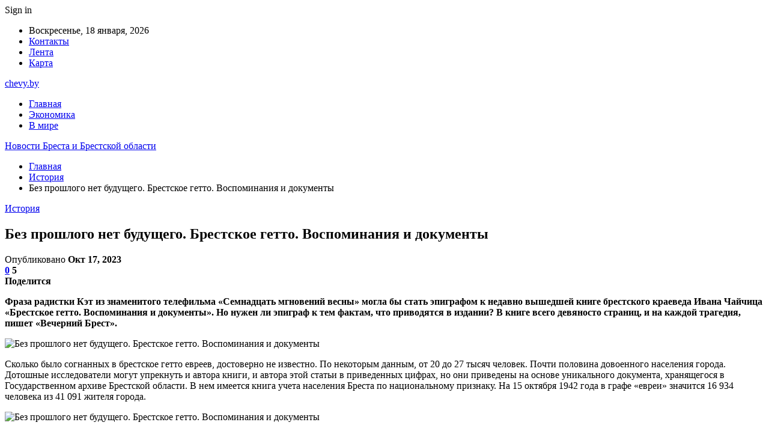

--- FILE ---
content_type: text/html; charset=UTF-8
request_url: https://chevy.by/istoriya/bez-proshlogo-net-budushhego-brestskoe-getto-vospominaniya-i-dokumenty.html
body_size: 29410
content:
	<!DOCTYPE html>
		<!--[if IE 8]>
	<html class="ie ie8" dir="ltr" lang="ru-RU" prefix="og: https://ogp.me/ns#"> <![endif]-->
	<!--[if IE 9]>
	<html class="ie ie9" dir="ltr" lang="ru-RU" prefix="og: https://ogp.me/ns#"> <![endif]-->
	<!--[if gt IE 9]><!-->
<html dir="ltr" lang="ru-RU" prefix="og: https://ogp.me/ns#"> <!--<![endif]-->
	<head>
				<meta charset="UTF-8">
		<meta http-equiv="X-UA-Compatible" content="IE=edge">
		<meta name="viewport" content="width=device-width, initial-scale=1.0">
		<link rel="pingback" href="https://chevy.by/xmlrpc.php"/>

		<title>Без прошлого нет будущего. Брестское гетто. Воспоминания и документы | Новости Бреста и Брестской области</title>

		<!-- All in One SEO 4.9.2 - aioseo.com -->
	<meta name="description" content="Фраза радистки Кэт из знаменитого телефильма «Семнадцать мгновений весны» могла бы стать эпиграфом к недавно вышедшей книге брестского краеведа Ивана Чайчица «Брестское гетто. Воспоминания и документы». Но нужен ли эпиграф к тем фактам, что приводятся в издании? В книге всего девяносто страниц, и на каждой трагедия, пишет «Вечерний Брест». Сколько было согнанных в брестское гетто евреев," />
	<meta name="robots" content="max-snippet:-1, max-image-preview:large, max-video-preview:-1" />
	<meta name="author" content="admin"/>
	<meta name="keywords" content="#брест,#гетто" />
	<link rel="canonical" href="https://chevy.by/istoriya/bez-proshlogo-net-budushhego-brestskoe-getto-vospominaniya-i-dokumenty.html" />
	<meta name="generator" content="All in One SEO (AIOSEO) 4.9.2" />
		<meta property="og:locale" content="ru_RU" />
		<meta property="og:site_name" content="Новости Бреста и Брестской области |" />
		<meta property="og:type" content="article" />
		<meta property="og:title" content="Без прошлого нет будущего. Брестское гетто. Воспоминания и документы | Новости Бреста и Брестской области" />
		<meta property="og:description" content="Фраза радистки Кэт из знаменитого телефильма «Семнадцать мгновений весны» могла бы стать эпиграфом к недавно вышедшей книге брестского краеведа Ивана Чайчица «Брестское гетто. Воспоминания и документы». Но нужен ли эпиграф к тем фактам, что приводятся в издании? В книге всего девяносто страниц, и на каждой трагедия, пишет «Вечерний Брест». Сколько было согнанных в брестское гетто евреев," />
		<meta property="og:url" content="https://chevy.by/istoriya/bez-proshlogo-net-budushhego-brestskoe-getto-vospominaniya-i-dokumenty.html" />
		<meta property="article:published_time" content="2023-10-17T20:24:09+00:00" />
		<meta property="article:modified_time" content="2023-10-17T20:24:09+00:00" />
		<meta name="twitter:card" content="summary" />
		<meta name="twitter:title" content="Без прошлого нет будущего. Брестское гетто. Воспоминания и документы | Новости Бреста и Брестской области" />
		<meta name="twitter:description" content="Фраза радистки Кэт из знаменитого телефильма «Семнадцать мгновений весны» могла бы стать эпиграфом к недавно вышедшей книге брестского краеведа Ивана Чайчица «Брестское гетто. Воспоминания и документы». Но нужен ли эпиграф к тем фактам, что приводятся в издании? В книге всего девяносто страниц, и на каждой трагедия, пишет «Вечерний Брест». Сколько было согнанных в брестское гетто евреев," />
		<script type="application/ld+json" class="aioseo-schema">
			{"@context":"https:\/\/schema.org","@graph":[{"@type":"Article","@id":"https:\/\/chevy.by\/istoriya\/bez-proshlogo-net-budushhego-brestskoe-getto-vospominaniya-i-dokumenty.html#article","name":"\u0411\u0435\u0437 \u043f\u0440\u043e\u0448\u043b\u043e\u0433\u043e \u043d\u0435\u0442 \u0431\u0443\u0434\u0443\u0449\u0435\u0433\u043e. \u0411\u0440\u0435\u0441\u0442\u0441\u043a\u043e\u0435 \u0433\u0435\u0442\u0442\u043e. \u0412\u043e\u0441\u043f\u043e\u043c\u0438\u043d\u0430\u043d\u0438\u044f \u0438 \u0434\u043e\u043a\u0443\u043c\u0435\u043d\u0442\u044b | \u041d\u043e\u0432\u043e\u0441\u0442\u0438 \u0411\u0440\u0435\u0441\u0442\u0430 \u0438 \u0411\u0440\u0435\u0441\u0442\u0441\u043a\u043e\u0439 \u043e\u0431\u043b\u0430\u0441\u0442\u0438","headline":"\u0411\u0435\u0437 \u043f\u0440\u043e\u0448\u043b\u043e\u0433\u043e \u043d\u0435\u0442 \u0431\u0443\u0434\u0443\u0449\u0435\u0433\u043e. \u0411\u0440\u0435\u0441\u0442\u0441\u043a\u043e\u0435 \u0433\u0435\u0442\u0442\u043e. \u0412\u043e\u0441\u043f\u043e\u043c\u0438\u043d\u0430\u043d\u0438\u044f \u0438 \u0434\u043e\u043a\u0443\u043c\u0435\u043d\u0442\u044b","author":{"@id":"https:\/\/chevy.by\/author\/admin#author"},"publisher":{"@id":"https:\/\/chevy.by\/#organization"},"image":{"@type":"ImageObject","url":"https:\/\/chevy.by\/wp-content\/uploads\/2023\/10\/d776852a9be063e1ceca9b43ef42add4.jpg","width":600,"height":400},"datePublished":"2023-10-17T23:24:06+03:00","dateModified":"2023-10-17T23:24:06+03:00","inLanguage":"ru-RU","mainEntityOfPage":{"@id":"https:\/\/chevy.by\/istoriya\/bez-proshlogo-net-budushhego-brestskoe-getto-vospominaniya-i-dokumenty.html#webpage"},"isPartOf":{"@id":"https:\/\/chevy.by\/istoriya\/bez-proshlogo-net-budushhego-brestskoe-getto-vospominaniya-i-dokumenty.html#webpage"},"articleSection":"\u0418\u0441\u0442\u043e\u0440\u0438\u044f, #\u0431\u0440\u0435\u0441\u0442, #\u0433\u0435\u0442\u0442\u043e"},{"@type":"BreadcrumbList","@id":"https:\/\/chevy.by\/istoriya\/bez-proshlogo-net-budushhego-brestskoe-getto-vospominaniya-i-dokumenty.html#breadcrumblist","itemListElement":[{"@type":"ListItem","@id":"https:\/\/chevy.by#listItem","position":1,"name":"\u0413\u043b\u0430\u0432\u043d\u0430\u044f","item":"https:\/\/chevy.by","nextItem":{"@type":"ListItem","@id":"https:\/\/chevy.by\/category\/istoriya#listItem","name":"\u0418\u0441\u0442\u043e\u0440\u0438\u044f"}},{"@type":"ListItem","@id":"https:\/\/chevy.by\/category\/istoriya#listItem","position":2,"name":"\u0418\u0441\u0442\u043e\u0440\u0438\u044f","item":"https:\/\/chevy.by\/category\/istoriya","nextItem":{"@type":"ListItem","@id":"https:\/\/chevy.by\/istoriya\/bez-proshlogo-net-budushhego-brestskoe-getto-vospominaniya-i-dokumenty.html#listItem","name":"\u0411\u0435\u0437 \u043f\u0440\u043e\u0448\u043b\u043e\u0433\u043e \u043d\u0435\u0442 \u0431\u0443\u0434\u0443\u0449\u0435\u0433\u043e. \u0411\u0440\u0435\u0441\u0442\u0441\u043a\u043e\u0435 \u0433\u0435\u0442\u0442\u043e. \u0412\u043e\u0441\u043f\u043e\u043c\u0438\u043d\u0430\u043d\u0438\u044f \u0438 \u0434\u043e\u043a\u0443\u043c\u0435\u043d\u0442\u044b"},"previousItem":{"@type":"ListItem","@id":"https:\/\/chevy.by#listItem","name":"\u0413\u043b\u0430\u0432\u043d\u0430\u044f"}},{"@type":"ListItem","@id":"https:\/\/chevy.by\/istoriya\/bez-proshlogo-net-budushhego-brestskoe-getto-vospominaniya-i-dokumenty.html#listItem","position":3,"name":"\u0411\u0435\u0437 \u043f\u0440\u043e\u0448\u043b\u043e\u0433\u043e \u043d\u0435\u0442 \u0431\u0443\u0434\u0443\u0449\u0435\u0433\u043e. \u0411\u0440\u0435\u0441\u0442\u0441\u043a\u043e\u0435 \u0433\u0435\u0442\u0442\u043e. \u0412\u043e\u0441\u043f\u043e\u043c\u0438\u043d\u0430\u043d\u0438\u044f \u0438 \u0434\u043e\u043a\u0443\u043c\u0435\u043d\u0442\u044b","previousItem":{"@type":"ListItem","@id":"https:\/\/chevy.by\/category\/istoriya#listItem","name":"\u0418\u0441\u0442\u043e\u0440\u0438\u044f"}}]},{"@type":"Organization","@id":"https:\/\/chevy.by\/#organization","name":"\u041d\u043e\u0432\u043e\u0441\u0442\u0438 \u0411\u0440\u0435\u0441\u0442\u0430 \u0438 \u0411\u0440\u0435\u0441\u0442\u0441\u043a\u043e\u0439 \u043e\u0431\u043b\u0430\u0441\u0442\u0438","url":"https:\/\/chevy.by\/"},{"@type":"Person","@id":"https:\/\/chevy.by\/author\/admin#author","url":"https:\/\/chevy.by\/author\/admin","name":"admin","image":{"@type":"ImageObject","@id":"https:\/\/chevy.by\/istoriya\/bez-proshlogo-net-budushhego-brestskoe-getto-vospominaniya-i-dokumenty.html#authorImage","url":"https:\/\/secure.gravatar.com\/avatar\/312cdcf38b28165683a140e612e3f9539f86d26244a3dfc71ba6b2cdead2a3eb?s=96&d=mm&r=g","width":96,"height":96,"caption":"admin"}},{"@type":"WebPage","@id":"https:\/\/chevy.by\/istoriya\/bez-proshlogo-net-budushhego-brestskoe-getto-vospominaniya-i-dokumenty.html#webpage","url":"https:\/\/chevy.by\/istoriya\/bez-proshlogo-net-budushhego-brestskoe-getto-vospominaniya-i-dokumenty.html","name":"\u0411\u0435\u0437 \u043f\u0440\u043e\u0448\u043b\u043e\u0433\u043e \u043d\u0435\u0442 \u0431\u0443\u0434\u0443\u0449\u0435\u0433\u043e. \u0411\u0440\u0435\u0441\u0442\u0441\u043a\u043e\u0435 \u0433\u0435\u0442\u0442\u043e. \u0412\u043e\u0441\u043f\u043e\u043c\u0438\u043d\u0430\u043d\u0438\u044f \u0438 \u0434\u043e\u043a\u0443\u043c\u0435\u043d\u0442\u044b | \u041d\u043e\u0432\u043e\u0441\u0442\u0438 \u0411\u0440\u0435\u0441\u0442\u0430 \u0438 \u0411\u0440\u0435\u0441\u0442\u0441\u043a\u043e\u0439 \u043e\u0431\u043b\u0430\u0441\u0442\u0438","description":"\u0424\u0440\u0430\u0437\u0430 \u0440\u0430\u0434\u0438\u0441\u0442\u043a\u0438 \u041a\u044d\u0442 \u0438\u0437 \u0437\u043d\u0430\u043c\u0435\u043d\u0438\u0442\u043e\u0433\u043e \u0442\u0435\u043b\u0435\u0444\u0438\u043b\u044c\u043c\u0430 \u00ab\u0421\u0435\u043c\u043d\u0430\u0434\u0446\u0430\u0442\u044c \u043c\u0433\u043d\u043e\u0432\u0435\u043d\u0438\u0439 \u0432\u0435\u0441\u043d\u044b\u00bb \u043c\u043e\u0433\u043b\u0430 \u0431\u044b \u0441\u0442\u0430\u0442\u044c \u044d\u043f\u0438\u0433\u0440\u0430\u0444\u043e\u043c \u043a \u043d\u0435\u0434\u0430\u0432\u043d\u043e \u0432\u044b\u0448\u0435\u0434\u0448\u0435\u0439 \u043a\u043d\u0438\u0433\u0435 \u0431\u0440\u0435\u0441\u0442\u0441\u043a\u043e\u0433\u043e \u043a\u0440\u0430\u0435\u0432\u0435\u0434\u0430 \u0418\u0432\u0430\u043d\u0430 \u0427\u0430\u0439\u0447\u0438\u0446\u0430 \u00ab\u0411\u0440\u0435\u0441\u0442\u0441\u043a\u043e\u0435 \u0433\u0435\u0442\u0442\u043e. \u0412\u043e\u0441\u043f\u043e\u043c\u0438\u043d\u0430\u043d\u0438\u044f \u0438 \u0434\u043e\u043a\u0443\u043c\u0435\u043d\u0442\u044b\u00bb. \u041d\u043e \u043d\u0443\u0436\u0435\u043d \u043b\u0438 \u044d\u043f\u0438\u0433\u0440\u0430\u0444 \u043a \u0442\u0435\u043c \u0444\u0430\u043a\u0442\u0430\u043c, \u0447\u0442\u043e \u043f\u0440\u0438\u0432\u043e\u0434\u044f\u0442\u0441\u044f \u0432 \u0438\u0437\u0434\u0430\u043d\u0438\u0438? \u0412 \u043a\u043d\u0438\u0433\u0435 \u0432\u0441\u0435\u0433\u043e \u0434\u0435\u0432\u044f\u043d\u043e\u0441\u0442\u043e \u0441\u0442\u0440\u0430\u043d\u0438\u0446, \u0438 \u043d\u0430 \u043a\u0430\u0436\u0434\u043e\u0439 \u0442\u0440\u0430\u0433\u0435\u0434\u0438\u044f, \u043f\u0438\u0448\u0435\u0442 \u00ab\u0412\u0435\u0447\u0435\u0440\u043d\u0438\u0439 \u0411\u0440\u0435\u0441\u0442\u00bb. \u0421\u043a\u043e\u043b\u044c\u043a\u043e \u0431\u044b\u043b\u043e \u0441\u043e\u0433\u043d\u0430\u043d\u043d\u044b\u0445 \u0432 \u0431\u0440\u0435\u0441\u0442\u0441\u043a\u043e\u0435 \u0433\u0435\u0442\u0442\u043e \u0435\u0432\u0440\u0435\u0435\u0432,","inLanguage":"ru-RU","isPartOf":{"@id":"https:\/\/chevy.by\/#website"},"breadcrumb":{"@id":"https:\/\/chevy.by\/istoriya\/bez-proshlogo-net-budushhego-brestskoe-getto-vospominaniya-i-dokumenty.html#breadcrumblist"},"author":{"@id":"https:\/\/chevy.by\/author\/admin#author"},"creator":{"@id":"https:\/\/chevy.by\/author\/admin#author"},"image":{"@type":"ImageObject","url":"https:\/\/chevy.by\/wp-content\/uploads\/2023\/10\/d776852a9be063e1ceca9b43ef42add4.jpg","@id":"https:\/\/chevy.by\/istoriya\/bez-proshlogo-net-budushhego-brestskoe-getto-vospominaniya-i-dokumenty.html\/#mainImage","width":600,"height":400},"primaryImageOfPage":{"@id":"https:\/\/chevy.by\/istoriya\/bez-proshlogo-net-budushhego-brestskoe-getto-vospominaniya-i-dokumenty.html#mainImage"},"datePublished":"2023-10-17T23:24:06+03:00","dateModified":"2023-10-17T23:24:06+03:00"},{"@type":"WebSite","@id":"https:\/\/chevy.by\/#website","url":"https:\/\/chevy.by\/","name":"\u041d\u043e\u0432\u043e\u0441\u0442\u0438 \u0411\u0440\u0435\u0441\u0442\u0430 \u0438 \u0411\u0440\u0435\u0441\u0442\u0441\u043a\u043e\u0439 \u043e\u0431\u043b\u0430\u0441\u0442\u0438","inLanguage":"ru-RU","publisher":{"@id":"https:\/\/chevy.by\/#organization"}}]}
		</script>
		<!-- All in One SEO -->


<!-- Better Open Graph, Schema.org & Twitter Integration -->
<meta property="og:locale" content="ru_ru"/>
<meta property="og:site_name" content="Новости Бреста и Брестской области"/>
<meta property="og:url" content="https://chevy.by/istoriya/bez-proshlogo-net-budushhego-brestskoe-getto-vospominaniya-i-dokumenty.html"/>
<meta property="og:title" content="Без прошлого нет будущего. Брестское гетто. Воспоминания и документы"/>
<meta property="og:image" content="https://chevy.by/wp-content/uploads/2023/10/d776852a9be063e1ceca9b43ef42add4.jpg"/>
<meta property="article:section" content="История"/>
<meta property="article:tag" content="#гетто"/>
<meta property="og:description" content="Фраза радистки Кэт из знаменитого телефильма &laquo;Семнадцать мгновений весны&raquo; могла бы стать эпиграфом к недавно вышедшей книге брестского краеведа Ивана Чайчица &laquo;Брестское гетто. Воспоминания и документы&raquo;. Но нужен ли эпиграф к т"/>
<meta property="og:type" content="article"/>
<meta name="twitter:card" content="summary"/>
<meta name="twitter:url" content="https://chevy.by/istoriya/bez-proshlogo-net-budushhego-brestskoe-getto-vospominaniya-i-dokumenty.html"/>
<meta name="twitter:title" content="Без прошлого нет будущего. Брестское гетто. Воспоминания и документы"/>
<meta name="twitter:description" content="Фраза радистки Кэт из знаменитого телефильма &laquo;Семнадцать мгновений весны&raquo; могла бы стать эпиграфом к недавно вышедшей книге брестского краеведа Ивана Чайчица &laquo;Брестское гетто. Воспоминания и документы&raquo;. Но нужен ли эпиграф к т"/>
<meta name="twitter:image" content="https://chevy.by/wp-content/uploads/2023/10/d776852a9be063e1ceca9b43ef42add4.jpg"/>
<!-- / Better Open Graph, Schema.org & Twitter Integration. -->
<link rel='dns-prefetch' href='//fonts.googleapis.com' />
<link rel="alternate" type="application/rss+xml" title="Новости Бреста и Брестской области &raquo; Лента" href="https://chevy.by/feed" />
<link rel="alternate" type="application/rss+xml" title="Новости Бреста и Брестской области &raquo; Лента комментариев" href="https://chevy.by/comments/feed" />
<link rel="alternate" type="application/rss+xml" title="Новости Бреста и Брестской области &raquo; Лента комментариев к &laquo;Без прошлого нет будущего. Брестское гетто. Воспоминания и документы&raquo;" href="https://chevy.by/istoriya/bez-proshlogo-net-budushhego-brestskoe-getto-vospominaniya-i-dokumenty.html/feed" />
<link rel="alternate" title="oEmbed (JSON)" type="application/json+oembed" href="https://chevy.by/wp-json/oembed/1.0/embed?url=https%3A%2F%2Fchevy.by%2Fistoriya%2Fbez-proshlogo-net-budushhego-brestskoe-getto-vospominaniya-i-dokumenty.html" />
<link rel="alternate" title="oEmbed (XML)" type="text/xml+oembed" href="https://chevy.by/wp-json/oembed/1.0/embed?url=https%3A%2F%2Fchevy.by%2Fistoriya%2Fbez-proshlogo-net-budushhego-brestskoe-getto-vospominaniya-i-dokumenty.html&#038;format=xml" />
<style id='wp-img-auto-sizes-contain-inline-css' type='text/css'>
img:is([sizes=auto i],[sizes^="auto," i]){contain-intrinsic-size:3000px 1500px}
/*# sourceURL=wp-img-auto-sizes-contain-inline-css */
</style>
<style id='wp-emoji-styles-inline-css' type='text/css'>

	img.wp-smiley, img.emoji {
		display: inline !important;
		border: none !important;
		box-shadow: none !important;
		height: 1em !important;
		width: 1em !important;
		margin: 0 0.07em !important;
		vertical-align: -0.1em !important;
		background: none !important;
		padding: 0 !important;
	}
/*# sourceURL=wp-emoji-styles-inline-css */
</style>
<style id='wp-block-library-inline-css' type='text/css'>
:root{--wp-block-synced-color:#7a00df;--wp-block-synced-color--rgb:122,0,223;--wp-bound-block-color:var(--wp-block-synced-color);--wp-editor-canvas-background:#ddd;--wp-admin-theme-color:#007cba;--wp-admin-theme-color--rgb:0,124,186;--wp-admin-theme-color-darker-10:#006ba1;--wp-admin-theme-color-darker-10--rgb:0,107,160.5;--wp-admin-theme-color-darker-20:#005a87;--wp-admin-theme-color-darker-20--rgb:0,90,135;--wp-admin-border-width-focus:2px}@media (min-resolution:192dpi){:root{--wp-admin-border-width-focus:1.5px}}.wp-element-button{cursor:pointer}:root .has-very-light-gray-background-color{background-color:#eee}:root .has-very-dark-gray-background-color{background-color:#313131}:root .has-very-light-gray-color{color:#eee}:root .has-very-dark-gray-color{color:#313131}:root .has-vivid-green-cyan-to-vivid-cyan-blue-gradient-background{background:linear-gradient(135deg,#00d084,#0693e3)}:root .has-purple-crush-gradient-background{background:linear-gradient(135deg,#34e2e4,#4721fb 50%,#ab1dfe)}:root .has-hazy-dawn-gradient-background{background:linear-gradient(135deg,#faaca8,#dad0ec)}:root .has-subdued-olive-gradient-background{background:linear-gradient(135deg,#fafae1,#67a671)}:root .has-atomic-cream-gradient-background{background:linear-gradient(135deg,#fdd79a,#004a59)}:root .has-nightshade-gradient-background{background:linear-gradient(135deg,#330968,#31cdcf)}:root .has-midnight-gradient-background{background:linear-gradient(135deg,#020381,#2874fc)}:root{--wp--preset--font-size--normal:16px;--wp--preset--font-size--huge:42px}.has-regular-font-size{font-size:1em}.has-larger-font-size{font-size:2.625em}.has-normal-font-size{font-size:var(--wp--preset--font-size--normal)}.has-huge-font-size{font-size:var(--wp--preset--font-size--huge)}.has-text-align-center{text-align:center}.has-text-align-left{text-align:left}.has-text-align-right{text-align:right}.has-fit-text{white-space:nowrap!important}#end-resizable-editor-section{display:none}.aligncenter{clear:both}.items-justified-left{justify-content:flex-start}.items-justified-center{justify-content:center}.items-justified-right{justify-content:flex-end}.items-justified-space-between{justify-content:space-between}.screen-reader-text{border:0;clip-path:inset(50%);height:1px;margin:-1px;overflow:hidden;padding:0;position:absolute;width:1px;word-wrap:normal!important}.screen-reader-text:focus{background-color:#ddd;clip-path:none;color:#444;display:block;font-size:1em;height:auto;left:5px;line-height:normal;padding:15px 23px 14px;text-decoration:none;top:5px;width:auto;z-index:100000}html :where(.has-border-color){border-style:solid}html :where([style*=border-top-color]){border-top-style:solid}html :where([style*=border-right-color]){border-right-style:solid}html :where([style*=border-bottom-color]){border-bottom-style:solid}html :where([style*=border-left-color]){border-left-style:solid}html :where([style*=border-width]){border-style:solid}html :where([style*=border-top-width]){border-top-style:solid}html :where([style*=border-right-width]){border-right-style:solid}html :where([style*=border-bottom-width]){border-bottom-style:solid}html :where([style*=border-left-width]){border-left-style:solid}html :where(img[class*=wp-image-]){height:auto;max-width:100%}:where(figure){margin:0 0 1em}html :where(.is-position-sticky){--wp-admin--admin-bar--position-offset:var(--wp-admin--admin-bar--height,0px)}@media screen and (max-width:600px){html :where(.is-position-sticky){--wp-admin--admin-bar--position-offset:0px}}

/*# sourceURL=wp-block-library-inline-css */
</style><style id='global-styles-inline-css' type='text/css'>
:root{--wp--preset--aspect-ratio--square: 1;--wp--preset--aspect-ratio--4-3: 4/3;--wp--preset--aspect-ratio--3-4: 3/4;--wp--preset--aspect-ratio--3-2: 3/2;--wp--preset--aspect-ratio--2-3: 2/3;--wp--preset--aspect-ratio--16-9: 16/9;--wp--preset--aspect-ratio--9-16: 9/16;--wp--preset--color--black: #000000;--wp--preset--color--cyan-bluish-gray: #abb8c3;--wp--preset--color--white: #ffffff;--wp--preset--color--pale-pink: #f78da7;--wp--preset--color--vivid-red: #cf2e2e;--wp--preset--color--luminous-vivid-orange: #ff6900;--wp--preset--color--luminous-vivid-amber: #fcb900;--wp--preset--color--light-green-cyan: #7bdcb5;--wp--preset--color--vivid-green-cyan: #00d084;--wp--preset--color--pale-cyan-blue: #8ed1fc;--wp--preset--color--vivid-cyan-blue: #0693e3;--wp--preset--color--vivid-purple: #9b51e0;--wp--preset--gradient--vivid-cyan-blue-to-vivid-purple: linear-gradient(135deg,rgb(6,147,227) 0%,rgb(155,81,224) 100%);--wp--preset--gradient--light-green-cyan-to-vivid-green-cyan: linear-gradient(135deg,rgb(122,220,180) 0%,rgb(0,208,130) 100%);--wp--preset--gradient--luminous-vivid-amber-to-luminous-vivid-orange: linear-gradient(135deg,rgb(252,185,0) 0%,rgb(255,105,0) 100%);--wp--preset--gradient--luminous-vivid-orange-to-vivid-red: linear-gradient(135deg,rgb(255,105,0) 0%,rgb(207,46,46) 100%);--wp--preset--gradient--very-light-gray-to-cyan-bluish-gray: linear-gradient(135deg,rgb(238,238,238) 0%,rgb(169,184,195) 100%);--wp--preset--gradient--cool-to-warm-spectrum: linear-gradient(135deg,rgb(74,234,220) 0%,rgb(151,120,209) 20%,rgb(207,42,186) 40%,rgb(238,44,130) 60%,rgb(251,105,98) 80%,rgb(254,248,76) 100%);--wp--preset--gradient--blush-light-purple: linear-gradient(135deg,rgb(255,206,236) 0%,rgb(152,150,240) 100%);--wp--preset--gradient--blush-bordeaux: linear-gradient(135deg,rgb(254,205,165) 0%,rgb(254,45,45) 50%,rgb(107,0,62) 100%);--wp--preset--gradient--luminous-dusk: linear-gradient(135deg,rgb(255,203,112) 0%,rgb(199,81,192) 50%,rgb(65,88,208) 100%);--wp--preset--gradient--pale-ocean: linear-gradient(135deg,rgb(255,245,203) 0%,rgb(182,227,212) 50%,rgb(51,167,181) 100%);--wp--preset--gradient--electric-grass: linear-gradient(135deg,rgb(202,248,128) 0%,rgb(113,206,126) 100%);--wp--preset--gradient--midnight: linear-gradient(135deg,rgb(2,3,129) 0%,rgb(40,116,252) 100%);--wp--preset--font-size--small: 13px;--wp--preset--font-size--medium: 20px;--wp--preset--font-size--large: 36px;--wp--preset--font-size--x-large: 42px;--wp--preset--spacing--20: 0.44rem;--wp--preset--spacing--30: 0.67rem;--wp--preset--spacing--40: 1rem;--wp--preset--spacing--50: 1.5rem;--wp--preset--spacing--60: 2.25rem;--wp--preset--spacing--70: 3.38rem;--wp--preset--spacing--80: 5.06rem;--wp--preset--shadow--natural: 6px 6px 9px rgba(0, 0, 0, 0.2);--wp--preset--shadow--deep: 12px 12px 50px rgba(0, 0, 0, 0.4);--wp--preset--shadow--sharp: 6px 6px 0px rgba(0, 0, 0, 0.2);--wp--preset--shadow--outlined: 6px 6px 0px -3px rgb(255, 255, 255), 6px 6px rgb(0, 0, 0);--wp--preset--shadow--crisp: 6px 6px 0px rgb(0, 0, 0);}:where(.is-layout-flex){gap: 0.5em;}:where(.is-layout-grid){gap: 0.5em;}body .is-layout-flex{display: flex;}.is-layout-flex{flex-wrap: wrap;align-items: center;}.is-layout-flex > :is(*, div){margin: 0;}body .is-layout-grid{display: grid;}.is-layout-grid > :is(*, div){margin: 0;}:where(.wp-block-columns.is-layout-flex){gap: 2em;}:where(.wp-block-columns.is-layout-grid){gap: 2em;}:where(.wp-block-post-template.is-layout-flex){gap: 1.25em;}:where(.wp-block-post-template.is-layout-grid){gap: 1.25em;}.has-black-color{color: var(--wp--preset--color--black) !important;}.has-cyan-bluish-gray-color{color: var(--wp--preset--color--cyan-bluish-gray) !important;}.has-white-color{color: var(--wp--preset--color--white) !important;}.has-pale-pink-color{color: var(--wp--preset--color--pale-pink) !important;}.has-vivid-red-color{color: var(--wp--preset--color--vivid-red) !important;}.has-luminous-vivid-orange-color{color: var(--wp--preset--color--luminous-vivid-orange) !important;}.has-luminous-vivid-amber-color{color: var(--wp--preset--color--luminous-vivid-amber) !important;}.has-light-green-cyan-color{color: var(--wp--preset--color--light-green-cyan) !important;}.has-vivid-green-cyan-color{color: var(--wp--preset--color--vivid-green-cyan) !important;}.has-pale-cyan-blue-color{color: var(--wp--preset--color--pale-cyan-blue) !important;}.has-vivid-cyan-blue-color{color: var(--wp--preset--color--vivid-cyan-blue) !important;}.has-vivid-purple-color{color: var(--wp--preset--color--vivid-purple) !important;}.has-black-background-color{background-color: var(--wp--preset--color--black) !important;}.has-cyan-bluish-gray-background-color{background-color: var(--wp--preset--color--cyan-bluish-gray) !important;}.has-white-background-color{background-color: var(--wp--preset--color--white) !important;}.has-pale-pink-background-color{background-color: var(--wp--preset--color--pale-pink) !important;}.has-vivid-red-background-color{background-color: var(--wp--preset--color--vivid-red) !important;}.has-luminous-vivid-orange-background-color{background-color: var(--wp--preset--color--luminous-vivid-orange) !important;}.has-luminous-vivid-amber-background-color{background-color: var(--wp--preset--color--luminous-vivid-amber) !important;}.has-light-green-cyan-background-color{background-color: var(--wp--preset--color--light-green-cyan) !important;}.has-vivid-green-cyan-background-color{background-color: var(--wp--preset--color--vivid-green-cyan) !important;}.has-pale-cyan-blue-background-color{background-color: var(--wp--preset--color--pale-cyan-blue) !important;}.has-vivid-cyan-blue-background-color{background-color: var(--wp--preset--color--vivid-cyan-blue) !important;}.has-vivid-purple-background-color{background-color: var(--wp--preset--color--vivid-purple) !important;}.has-black-border-color{border-color: var(--wp--preset--color--black) !important;}.has-cyan-bluish-gray-border-color{border-color: var(--wp--preset--color--cyan-bluish-gray) !important;}.has-white-border-color{border-color: var(--wp--preset--color--white) !important;}.has-pale-pink-border-color{border-color: var(--wp--preset--color--pale-pink) !important;}.has-vivid-red-border-color{border-color: var(--wp--preset--color--vivid-red) !important;}.has-luminous-vivid-orange-border-color{border-color: var(--wp--preset--color--luminous-vivid-orange) !important;}.has-luminous-vivid-amber-border-color{border-color: var(--wp--preset--color--luminous-vivid-amber) !important;}.has-light-green-cyan-border-color{border-color: var(--wp--preset--color--light-green-cyan) !important;}.has-vivid-green-cyan-border-color{border-color: var(--wp--preset--color--vivid-green-cyan) !important;}.has-pale-cyan-blue-border-color{border-color: var(--wp--preset--color--pale-cyan-blue) !important;}.has-vivid-cyan-blue-border-color{border-color: var(--wp--preset--color--vivid-cyan-blue) !important;}.has-vivid-purple-border-color{border-color: var(--wp--preset--color--vivid-purple) !important;}.has-vivid-cyan-blue-to-vivid-purple-gradient-background{background: var(--wp--preset--gradient--vivid-cyan-blue-to-vivid-purple) !important;}.has-light-green-cyan-to-vivid-green-cyan-gradient-background{background: var(--wp--preset--gradient--light-green-cyan-to-vivid-green-cyan) !important;}.has-luminous-vivid-amber-to-luminous-vivid-orange-gradient-background{background: var(--wp--preset--gradient--luminous-vivid-amber-to-luminous-vivid-orange) !important;}.has-luminous-vivid-orange-to-vivid-red-gradient-background{background: var(--wp--preset--gradient--luminous-vivid-orange-to-vivid-red) !important;}.has-very-light-gray-to-cyan-bluish-gray-gradient-background{background: var(--wp--preset--gradient--very-light-gray-to-cyan-bluish-gray) !important;}.has-cool-to-warm-spectrum-gradient-background{background: var(--wp--preset--gradient--cool-to-warm-spectrum) !important;}.has-blush-light-purple-gradient-background{background: var(--wp--preset--gradient--blush-light-purple) !important;}.has-blush-bordeaux-gradient-background{background: var(--wp--preset--gradient--blush-bordeaux) !important;}.has-luminous-dusk-gradient-background{background: var(--wp--preset--gradient--luminous-dusk) !important;}.has-pale-ocean-gradient-background{background: var(--wp--preset--gradient--pale-ocean) !important;}.has-electric-grass-gradient-background{background: var(--wp--preset--gradient--electric-grass) !important;}.has-midnight-gradient-background{background: var(--wp--preset--gradient--midnight) !important;}.has-small-font-size{font-size: var(--wp--preset--font-size--small) !important;}.has-medium-font-size{font-size: var(--wp--preset--font-size--medium) !important;}.has-large-font-size{font-size: var(--wp--preset--font-size--large) !important;}.has-x-large-font-size{font-size: var(--wp--preset--font-size--x-large) !important;}
/*# sourceURL=global-styles-inline-css */
</style>

<style id='classic-theme-styles-inline-css' type='text/css'>
/*! This file is auto-generated */
.wp-block-button__link{color:#fff;background-color:#32373c;border-radius:9999px;box-shadow:none;text-decoration:none;padding:calc(.667em + 2px) calc(1.333em + 2px);font-size:1.125em}.wp-block-file__button{background:#32373c;color:#fff;text-decoration:none}
/*# sourceURL=/wp-includes/css/classic-themes.min.css */
</style>
<link rel='stylesheet' id='bf-slick-css' href='https://chevy.by/wp-content/themes/publisher/includes/libs/better-framework/assets/css/slick.min.css?ver=3.10.22' type='text/css' media='all' />
<link rel='stylesheet' id='pretty-photo-css' href='https://chevy.by/wp-content/themes/publisher/includes/libs/better-framework/assets/css/pretty-photo.min.css?ver=3.10.22' type='text/css' media='all' />
<link rel='stylesheet' id='bs-icons-css' href='https://chevy.by/wp-content/themes/publisher/includes/libs/better-framework/assets/css/bs-icons.css?ver=3.10.22' type='text/css' media='all' />
<link rel='stylesheet' id='theme-libs-css' href='https://chevy.by/wp-content/themes/publisher/css/theme-libs.min.css?ver=7.7.0' type='text/css' media='all' />
<link rel='stylesheet' id='fontawesome-css' href='https://chevy.by/wp-content/themes/publisher/includes/libs/better-framework/assets/css/font-awesome.min.css?ver=3.10.22' type='text/css' media='all' />
<link rel='stylesheet' id='publisher-css' href='https://chevy.by/wp-content/themes/publisher/style-7.7.0.min.css?ver=7.7.0' type='text/css' media='all' />
<link rel='stylesheet' id='better-framework-main-fonts-css' href='https://fonts.googleapis.com/css?family=Roboto:400,500,400italic&#038;subset=greek' type='text/css' media='all' />
<script type="text/javascript" src="https://chevy.by/wp-includes/js/jquery/jquery.min.js?ver=3.7.1" id="jquery-core-js"></script>
<script type="text/javascript" src="https://chevy.by/wp-includes/js/jquery/jquery-migrate.min.js?ver=3.4.1" id="jquery-migrate-js"></script>
<link rel="https://api.w.org/" href="https://chevy.by/wp-json/" /><link rel="alternate" title="JSON" type="application/json" href="https://chevy.by/wp-json/wp/v2/posts/16755" /><link rel="EditURI" type="application/rsd+xml" title="RSD" href="https://chevy.by/xmlrpc.php?rsd" />
<meta name="generator" content="WordPress 6.9" />
<link rel='shortlink' href='https://chevy.by/?p=16755' />
			<link rel="amphtml" href="https://chevy.by/amp/istoriya/bez-proshlogo-net-budushhego-brestskoe-getto-vospominaniya-i-dokumenty.html"/>
			<script type="application/ld+json">{
    "@context": "http:\/\/schema.org\/",
    "@type": "Organization",
    "@id": "#organization",
    "url": "https:\/\/chevy.by\/",
    "name": "\u041d\u043e\u0432\u043e\u0441\u0442\u0438 \u0411\u0440\u0435\u0441\u0442\u0430 \u0438 \u0411\u0440\u0435\u0441\u0442\u0441\u043a\u043e\u0439 \u043e\u0431\u043b\u0430\u0441\u0442\u0438",
    "description": ""
}</script>
<script type="application/ld+json">{
    "@context": "http:\/\/schema.org\/",
    "@type": "WebSite",
    "name": "\u041d\u043e\u0432\u043e\u0441\u0442\u0438 \u0411\u0440\u0435\u0441\u0442\u0430 \u0438 \u0411\u0440\u0435\u0441\u0442\u0441\u043a\u043e\u0439 \u043e\u0431\u043b\u0430\u0441\u0442\u0438",
    "alternateName": "",
    "url": "https:\/\/chevy.by\/"
}</script>
<script type="application/ld+json">{
    "@context": "http:\/\/schema.org\/",
    "@type": "BlogPosting",
    "headline": "\u0411\u0435\u0437 \u043f\u0440\u043e\u0448\u043b\u043e\u0433\u043e \u043d\u0435\u0442 \u0431\u0443\u0434\u0443\u0449\u0435\u0433\u043e. \u0411\u0440\u0435\u0441\u0442\u0441\u043a\u043e\u0435 \u0433\u0435\u0442\u0442\u043e. \u0412\u043e\u0441\u043f\u043e\u043c\u0438\u043d\u0430\u043d\u0438\u044f \u0438 \u0434\u043e\u043a\u0443\u043c\u0435\u043d\u0442\u044b",
    "description": "\u0424\u0440\u0430\u0437\u0430 \u0440\u0430\u0434\u0438\u0441\u0442\u043a\u0438 \u041a\u044d\u0442 \u0438\u0437 \u0437\u043d\u0430\u043c\u0435\u043d\u0438\u0442\u043e\u0433\u043e \u0442\u0435\u043b\u0435\u0444\u0438\u043b\u044c\u043c\u0430 &laquo;\u0421\u0435\u043c\u043d\u0430\u0434\u0446\u0430\u0442\u044c \u043c\u0433\u043d\u043e\u0432\u0435\u043d\u0438\u0439 \u0432\u0435\u0441\u043d\u044b&raquo; \u043c\u043e\u0433\u043b\u0430 \u0431\u044b \u0441\u0442\u0430\u0442\u044c \u044d\u043f\u0438\u0433\u0440\u0430\u0444\u043e\u043c \u043a \u043d\u0435\u0434\u0430\u0432\u043d\u043e \u0432\u044b\u0448\u0435\u0434\u0448\u0435\u0439 \u043a\u043d\u0438\u0433\u0435 \u0431\u0440\u0435\u0441\u0442\u0441\u043a\u043e\u0433\u043e \u043a\u0440\u0430\u0435\u0432\u0435\u0434\u0430 \u0418\u0432\u0430\u043d\u0430 \u0427\u0430\u0439\u0447\u0438\u0446\u0430 &laquo;\u0411\u0440\u0435\u0441\u0442\u0441\u043a\u043e\u0435 \u0433\u0435\u0442\u0442\u043e. \u0412\u043e\u0441\u043f\u043e\u043c\u0438\u043d\u0430\u043d\u0438\u044f \u0438 \u0434\u043e\u043a\u0443\u043c\u0435\u043d\u0442\u044b&raquo;. \u041d\u043e \u043d\u0443\u0436\u0435\u043d \u043b\u0438 \u044d\u043f\u0438\u0433\u0440\u0430\u0444 \u043a \u0442",
    "datePublished": "2023-10-17",
    "dateModified": "2023-10-17",
    "author": {
        "@type": "Person",
        "@id": "#person-admin",
        "name": "admin"
    },
    "image": {
        "@type": "ImageObject",
        "url": "https:\/\/chevy.by\/wp-content\/uploads\/2023\/10\/d776852a9be063e1ceca9b43ef42add4.jpg",
        "width": 600,
        "height": 400
    },
    "interactionStatistic": [
        {
            "@type": "InteractionCounter",
            "interactionType": "http:\/\/schema.org\/CommentAction",
            "userInteractionCount": "0"
        }
    ],
    "publisher": {
        "@id": "#organization"
    },
    "mainEntityOfPage": "https:\/\/chevy.by\/istoriya\/bez-proshlogo-net-budushhego-brestskoe-getto-vospominaniya-i-dokumenty.html"
}</script>
<link rel='stylesheet' id='7.7.0-1766868153' href='https://chevy.by/wp-content/bs-booster-cache/302cd78ddb56290063824bcbe7eb9194.css' type='text/css' media='all' />
<link rel="icon" href="https://chevy.by/wp-content/uploads/2025/05/cropped-covidtest.by_-32x32.png" sizes="32x32" />
<link rel="icon" href="https://chevy.by/wp-content/uploads/2025/05/cropped-covidtest.by_-192x192.png" sizes="192x192" />
<link rel="apple-touch-icon" href="https://chevy.by/wp-content/uploads/2025/05/cropped-covidtest.by_-180x180.png" />
<meta name="msapplication-TileImage" content="https://chevy.by/wp-content/uploads/2025/05/cropped-covidtest.by_-270x270.png" />
	</head>

<body class="wp-singular post-template-default single single-post postid-16755 single-format-standard wp-theme-publisher bs-theme bs-publisher bs-publisher-clean-magazine active-light-box active-top-line ltr close-rh page-layout-2-col-right full-width active-sticky-sidebar main-menu-sticky-smart single-prim-cat-11 single-cat-11  bs-ll-a" dir="ltr">
		<div class="main-wrap content-main-wrap">
			<header id="header" class="site-header header-style-2 boxed" itemscope="itemscope" itemtype="https://schema.org/WPHeader">

		<section class="topbar topbar-style-1 hidden-xs hidden-xs">
	<div class="content-wrap">
		<div class="container">
			<div class="topbar-inner clearfix">

									<div class="section-links">
													<a class="topbar-sign-in "
							   data-toggle="modal" data-target="#bsLoginModal">
								<i class="fa fa-user-circle"></i> Sign in							</a>

							<div class="modal sign-in-modal fade" id="bsLoginModal" tabindex="-1" role="dialog"
							     style="display: none">
								<div class="modal-dialog" role="document">
									<div class="modal-content">
											<span class="close-modal" data-dismiss="modal" aria-label="Close"><i
														class="fa fa-close"></i></span>
										<div class="modal-body">
											<div id="form_26891_" class="bs-shortcode bs-login-shortcode ">
		<div class="bs-login bs-type-login"  style="display:none">

					<div class="bs-login-panel bs-login-sign-panel bs-current-login-panel">
								<form name="loginform"
				      action="https://chevy.by/wp-login.php" method="post">

					
					<div class="login-header">
						<span class="login-icon fa fa-user-circle main-color"></span>
						<p>Welcome, Login to your account.</p>
					</div>
					
					<div class="login-field login-username">
						<input type="text" name="log" id="form_26891_user_login" class="input"
						       value="" size="20"
						       placeholder="Username or Email..." required/>
					</div>

					<div class="login-field login-password">
						<input type="password" name="pwd" id="form_26891_user_pass"
						       class="input"
						       value="" size="20" placeholder="Password..."
						       required/>
					</div>

					
					<div class="login-field">
						<a href="https://chevy.by/wp-login.php?action=lostpassword&redirect_to=https%3A%2F%2Fchevy.by%2Fistoriya%2Fbez-proshlogo-net-budushhego-brestskoe-getto-vospominaniya-i-dokumenty.html"
						   class="go-reset-panel">Forget password?</a>

													<span class="login-remember">
							<input class="remember-checkbox" name="rememberme" type="checkbox"
							       id="form_26891_rememberme"
							       value="forever"  />
							<label class="remember-label">Remember me</label>
						</span>
											</div>

					
					<div class="login-field login-submit">
						<input type="submit" name="wp-submit"
						       class="button-primary login-btn"
						       value="Log In"/>
						<input type="hidden" name="redirect_to" value="https://chevy.by/istoriya/bez-proshlogo-net-budushhego-brestskoe-getto-vospominaniya-i-dokumenty.html"/>
					</div>

									</form>
			</div>

			<div class="bs-login-panel bs-login-reset-panel">

				<span class="go-login-panel"><i
							class="fa fa-angle-left"></i> Sign in</span>

				<div class="bs-login-reset-panel-inner">
					<div class="login-header">
						<span class="login-icon fa fa-support"></span>
						<p>Recover your password.</p>
						<p>A password will be e-mailed to you.</p>
					</div>
										<form name="lostpasswordform" id="form_26891_lostpasswordform"
					      action="https://chevy.by/wp-login.php?action=lostpassword"
					      method="post">

						<div class="login-field reset-username">
							<input type="text" name="user_login" class="input" value=""
							       placeholder="Username or Email..."
							       required/>
						</div>

						
						<div class="login-field reset-submit">

							<input type="hidden" name="redirect_to" value=""/>
							<input type="submit" name="wp-submit" class="login-btn"
							       value="Send My Password"/>

						</div>
					</form>
				</div>
			</div>
			</div>
	</div>
										</div>
									</div>
								</div>
							</div>
												</div>
				
				<div class="section-menu">
						<div id="menu-top" class="menu top-menu-wrapper" role="navigation" itemscope="itemscope" itemtype="https://schema.org/SiteNavigationElement">
		<nav class="top-menu-container">

			<ul id="top-navigation" class="top-menu menu clearfix bsm-pure">
									<li id="topbar-date" class="menu-item menu-item-date">
					<span
						class="topbar-date">Воскресенье, 18 января, 2026</span>
					</li>
					<li id="menu-item-34" class="menu-item menu-item-type-post_type menu-item-object-page better-anim-fade menu-item-34"><a href="https://chevy.by/kontakty">Контакты</a></li>
<li id="menu-item-35" class="menu-item menu-item-type-post_type menu-item-object-page better-anim-fade menu-item-35"><a href="https://chevy.by/lenta">Лента</a></li>
<li id="menu-item-75" class="menu-item menu-item-type-custom menu-item-object-custom better-anim-fade menu-item-75"><a href="/sitemap.xml">Карта</a></li>
			</ul>

		</nav>
	</div>
				</div>
			</div>
		</div>
	</div>
</section>
		<div class="header-inner">
			<div class="content-wrap">
				<div class="container">
					<div class="row">
						<div class="row-height">
							<div class="logo-col col-xs-12">
								<div class="col-inside">
									<div id="site-branding" class="site-branding">
	<p  id="site-title" class="logo h1 text-logo">
	<a href="https://chevy.by/" itemprop="url" rel="home">
		chevy.by	</a>
</p>
</div><!-- .site-branding -->
								</div>
							</div>
													</div>
					</div>
				</div>
			</div>
		</div>

		<div id="menu-main" class="menu main-menu-wrapper" role="navigation" itemscope="itemscope" itemtype="https://schema.org/SiteNavigationElement">
	<div class="main-menu-inner">
		<div class="content-wrap">
			<div class="container">

				<nav class="main-menu-container">
					<ul id="main-navigation" class="main-menu menu bsm-pure clearfix">
						<li id="menu-item-17410" class="menu-item menu-item-type-custom menu-item-object-custom better-anim-fade menu-item-17410"><a href="/">Главная</a></li>
<li id="menu-item-17406" class="menu-item menu-item-type-taxonomy menu-item-object-category menu-term-18 better-anim-fade menu-item-17406"><a href="https://chevy.by/category/ekonomika">Экономика</a></li>
<li id="menu-item-17407" class="menu-item menu-item-type-taxonomy menu-item-object-category menu-term-1 better-anim-fade menu-item-17407"><a href="https://chevy.by/category/v-mire">В мире</a></li>
					</ul><!-- #main-navigation -->
									</nav><!-- .main-menu-container -->

			</div>
		</div>
	</div>
</div><!-- .menu -->
	</header><!-- .header -->
	<div class="rh-header clearfix dark deferred-block-exclude">
		<div class="rh-container clearfix">

			<div class="menu-container close">
				<span class="menu-handler"><span class="lines"></span></span>
			</div><!-- .menu-container -->

			<div class="logo-container rh-text-logo">
				<a href="https://chevy.by/" itemprop="url" rel="home">
					Новости Бреста и Брестской области				</a>
			</div><!-- .logo-container -->
		</div><!-- .rh-container -->
	</div><!-- .rh-header -->
<nav role="navigation" aria-label="Breadcrumbs" class="bf-breadcrumb clearfix bc-top-style"><div class="container bf-breadcrumb-container"><ul class="bf-breadcrumb-items" itemscope itemtype="http://schema.org/BreadcrumbList"><meta name="numberOfItems" content="3" /><meta name="itemListOrder" content="Ascending" /><li itemprop="itemListElement" itemscope itemtype="http://schema.org/ListItem" class="bf-breadcrumb-item bf-breadcrumb-begin"><a itemprop="item" href="https://chevy.by" rel="home"><span itemprop="name">Главная</span></a><meta itemprop="position" content="1" /></li><li itemprop="itemListElement" itemscope itemtype="http://schema.org/ListItem" class="bf-breadcrumb-item"><a itemprop="item" href="https://chevy.by/category/istoriya" ><span itemprop="name">История</span></a><meta itemprop="position" content="2" /></li><li itemprop="itemListElement" itemscope itemtype="http://schema.org/ListItem" class="bf-breadcrumb-item bf-breadcrumb-end"><span itemprop="name">Без прошлого нет будущего. Брестское гетто. Воспоминания и документы</span><meta itemprop="item" content="https://chevy.by/istoriya/bez-proshlogo-net-budushhego-brestskoe-getto-vospominaniya-i-dokumenty.html"/><meta itemprop="position" content="3" /></li></ul></div></nav><div class="content-wrap">
		<main id="content" class="content-container">

		<div class="container layout-2-col layout-2-col-1 layout-right-sidebar layout-bc-before post-template-10">

			<div class="row main-section">
										<div class="col-sm-8 content-column">
							<div class="single-container">
																<article id="post-16755" class="post-16755 post type-post status-publish format-standard has-post-thumbnail  category-istoriya tag-brest tag-getto single-post-content">
									<div class="single-featured"></div>
																		<div class="post-header-inner">
										<div class="post-header-title">
											<div class="term-badges floated"><span class="term-badge term-11"><a href="https://chevy.by/category/istoriya">История</a></span></div>											<h1 class="single-post-title">
												<span class="post-title" itemprop="headline">Без прошлого нет будущего. Брестское гетто. Воспоминания и документы</span>
											</h1>
											<div class="post-meta single-post-meta">
				<span class="time"><time class="post-published updated"
			                         datetime="2023-10-17T23:24:06+03:00">Опубликовано <b>Окт 17, 2023</b></time></span>
			</div>
										</div>
									</div>
											<div class="post-share single-post-share top-share clearfix style-1">
			<div class="post-share-btn-group">
				<a href="https://chevy.by/istoriya/bez-proshlogo-net-budushhego-brestskoe-getto-vospominaniya-i-dokumenty.html#respond" class="post-share-btn post-share-btn-comments comments" title="Оставить комментарий дальше: &quot;Без прошлого нет будущего. Брестское гетто. Воспоминания и документы&quot;"><i class="bf-icon fa fa-comments" aria-hidden="true"></i> <b class="number">0</b></a><span class="views post-share-btn post-share-btn-views rank-default" data-bpv-post="16755"><i class="bf-icon  fa fa-eye"></i> <b class="number">5</b></span>			</div>
						<div class="share-handler-wrap ">
				<span class="share-handler post-share-btn rank-default">
					<i class="bf-icon  fa fa-share-alt"></i>						<b class="text">Поделится</b>
										</span>
				<span class="social-item vk"><a href="https://vkontakte.ru/share.php?url=https%3A%2F%2Fchevy.by%2Fistoriya%2Fbez-proshlogo-net-budushhego-brestskoe-getto-vospominaniya-i-dokumenty.html" target="_blank" rel="nofollow noreferrer" class="bs-button-el" onclick="window.open(this.href, 'share-vk','left=50,top=50,width=600,height=320,toolbar=0'); return false;"><span class="icon"><i class="bf-icon fa fa-vk"></i></span></a></span><span class="social-item ok-ru"><a href="https://connect.ok.ru/offer?url=https%3A%2F%2Fchevy.by%2Fistoriya%2Fbez-proshlogo-net-budushhego-brestskoe-getto-vospominaniya-i-dokumenty.html&title=Без прошлого нет будущего. Брестское гетто. Воспоминания и документы&imageUrl=https://chevy.by/wp-content/uploads/2023/10/d776852a9be063e1ceca9b43ef42add4.jpg" target="_blank" rel="nofollow noreferrer" class="bs-button-el" onclick="window.open(this.href, 'share-ok-ru','left=50,top=50,width=600,height=320,toolbar=0'); return false;"><span class="icon"><i class="bf-icon bsfi-ok-ru"></i></span></a></span><span class="social-item facebook"><a href="https://www.facebook.com/sharer.php?u=https%3A%2F%2Fchevy.by%2Fistoriya%2Fbez-proshlogo-net-budushhego-brestskoe-getto-vospominaniya-i-dokumenty.html" target="_blank" rel="nofollow noreferrer" class="bs-button-el" onclick="window.open(this.href, 'share-facebook','left=50,top=50,width=600,height=320,toolbar=0'); return false;"><span class="icon"><i class="bf-icon fa fa-facebook"></i></span></a></span><span class="social-item twitter"><a href="https://twitter.com/share?text=Без прошлого нет будущего. Брестское гетто. Воспоминания и документы&url=https%3A%2F%2Fchevy.by%2Fistoriya%2Fbez-proshlogo-net-budushhego-brestskoe-getto-vospominaniya-i-dokumenty.html" target="_blank" rel="nofollow noreferrer" class="bs-button-el" onclick="window.open(this.href, 'share-twitter','left=50,top=50,width=600,height=320,toolbar=0'); return false;"><span class="icon"><i class="bf-icon fa fa-twitter"></i></span></a></span><span class="social-item whatsapp"><a href="whatsapp://send?text=Без прошлого нет будущего. Брестское гетто. Воспоминания и документы %0A%0A https%3A%2F%2Fchevy.by%2Fistoriya%2Fbez-proshlogo-net-budushhego-brestskoe-getto-vospominaniya-i-dokumenty.html" target="_blank" rel="nofollow noreferrer" class="bs-button-el" onclick="window.open(this.href, 'share-whatsapp','left=50,top=50,width=600,height=320,toolbar=0'); return false;"><span class="icon"><i class="bf-icon fa fa-whatsapp"></i></span></a></span><span class="social-item telegram"><a href="https://telegram.me/share/url?url=https%3A%2F%2Fchevy.by%2Fistoriya%2Fbez-proshlogo-net-budushhego-brestskoe-getto-vospominaniya-i-dokumenty.html&text=Без прошлого нет будущего. Брестское гетто. Воспоминания и документы" target="_blank" rel="nofollow noreferrer" class="bs-button-el" onclick="window.open(this.href, 'share-telegram','left=50,top=50,width=600,height=320,toolbar=0'); return false;"><span class="icon"><i class="bf-icon fa fa-send"></i></span></a></span><span class="social-item viber"><a href="viber://forward?text=Без прошлого нет будущего. Брестское гетто. Воспоминания и документы https%3A%2F%2Fchevy.by%2Fistoriya%2Fbez-proshlogo-net-budushhego-brestskoe-getto-vospominaniya-i-dokumenty.html" target="_blank" rel="nofollow noreferrer" class="bs-button-el" onclick="window.open(this.href, 'share-viber','left=50,top=50,width=600,height=320,toolbar=0'); return false;"><span class="icon"><i class="bf-icon bsfi-viber"></i></span></a></span></div>		</div>
											<div class="entry-content clearfix single-post-content">
										<p><strong>Фраза радистки Кэт из знаменитого телефильма &laquo;Семнадцать мгновений весны&raquo; могла бы стать эпиграфом к недавно вышедшей книге брестского краеведа Ивана Чайчица &laquo;Брестское гетто. Воспоминания и документы&raquo;. Но нужен ли эпиграф к тем фактам, что приводятся в издании? В книге всего девяносто страниц, и на каждой трагедия, пишет&nbsp;&laquo;Вечерний Брест&raquo;.</strong></p>
 <p><p><img title="Без прошлого нет будущего. Брестское гетто. Воспоминания и документы"  data-src="/wp-content/uploads/49fa76f91307d357a5542e7e3f70f080.jpg" alt="Без прошлого нет будущего. Брестское гетто. Воспоминания и документы" /></p>
</p> 
<p>Сколько было согнанных в брестское гетто евреев, достоверно не известно. По некоторым данным, от 20 до 27 тысяч человек. Почти половина довоенного населения города. Дотошные исследователи могут упрекнуть и автора книги, и автора этой статьи в приведенных цифрах, но они приведены на основе уникального документа, хранящегося в Государственном архиве Брестской области. В нем имеется книга учета населения Бреста по национальному признаку. На 15 октября 1942 года в графе &laquo;евреи&raquo; значится 16 934 человека из 41 091 жителя города.</p>
 <p><p><img title="Без прошлого нет будущего. Брестское гетто. Воспоминания и документы"  data-src="/wp-content/uploads/d776852a9be063e1ceca9b43ef42add4.jpg" alt="Без прошлого нет будущего. Брестское гетто. Воспоминания и документы" /></p>
</p> 
<p>Возможно, &laquo;писарчук&raquo; бурмистерского управления не знал, что накануне в Бресте была проведена акция в рамках общенациональной программы фашистской Германии &laquo;Окончательное решение еврейского вопроса&raquo;. Клерк, утром придя на работу 16 октября, в книге учета добросовестно проставил ту же цифру. А затем он или его начальник маленьким росчерком ошибку исправил. Вычеркнул из жизни &laquo;официально учтенных&raquo; 16&nbsp;934 человека! Их погрузили в вагоны и расстреляли на Бронной Горе возле Березы.</p>
 <p>А что, раньше не убивали безвинных? Из доклада в Берлин от 24 июля 1941 года: &laquo;В Брест-Литовске полицией порядка при поддержке имеющегося там подразделения айнзацгруппы было ликвидировано 4435 человек. Среди них находилось 400 русских и белорусов&raquo;. А жизнь в гетто после января 1942 года: &laquo;Работающие получали на НЕДЕЛЮ (!) 1,5 килограмма хлеба, 1 килограмм картофеля и 35 граммов жира. Детям до 14 лет и неработающим взрослым на НЕДЕЛЮ (!) выдавали 750 граммов хлеба, 1 килограмм картофеля и 35 граммов жиров&raquo;.</p>
 <p>Кстати, в книге впервые публикуется снимок городского рынка на перекрестке нынешних улиц Мицкевича и Куйбышева 1942 года (специально для этого издания на интернет-аукционе было выкуплено три фотографии). Но все дело в том, что почитающий себя вельможным шляхтичем, а на самом деле этнический немец, добросовестно служивший в мелиоративном отделе советского горисполкома (вот и не верь в &laquo;пятую колонну&raquo;) Маурицио Опельн-Брониковский уже в июле 1941-го подписал несколько красноречивых распоряжений: &laquo;Всякая продажа евреям строго запрещена&hellip; Всякое передвижение и присутствие на улицах без необходимости евреям запрещаю. Разрешаю находиться на улицах только по пути на работу и обратно&raquo;.</p>
<div class="bs-irp left bs-irp-thumbnail-1-full">

	<div class="bs-irp-heading">
		<span class="h-text heading-typo">Сейчас читают</span>
	</div>

			<div class="bs-pagination-wrapper main-term-none none ">
			<div class="listing listing-thumbnail listing-tb-1 clearfix columns-2">
		<div class="post-16983 type-post format-standard has-post-thumbnail   listing-item listing-item-thumbnail listing-item-tb-1 main-term-11">
	<div class="item-inner clearfix">
					<div class="featured featured-type-featured-image">
				<a  title="«Пианинки», валенки и другие. Топ-5 уникальных фабрик Беларуси из СССР: что с ними стало?" data-src="https://chevy.by/wp-content/uploads/2023/10/24835e65ad03cdfe875397d95ccb88af.jpg" data-bs-srcset="{&quot;baseurl&quot;:&quot;https:\/\/chevy.by\/wp-content\/uploads\/2023\/10\/&quot;,&quot;sizes&quot;:{&quot;600&quot;:&quot;24835e65ad03cdfe875397d95ccb88af.jpg&quot;}}"						class="img-holder" href="https://chevy.by/istoriya/pianinki-valenki-i-drugie-top-5-unikalnyh-fabrik-belarusi-iz-sssr-chto-s-nimi-stalo.html"></a>
							</div>
		<p class="title">		<a href="https://chevy.by/istoriya/pianinki-valenki-i-drugie-top-5-unikalnyh-fabrik-belarusi-iz-sssr-chto-s-nimi-stalo.html" class="post-url post-title">
			«Пианинки», валенки и другие. Топ-5 уникальных фабрик&hellip;		</a>
		</p>	</div>
	</div >
	<div class="post-16579 type-post format-standard has-post-thumbnail   listing-item listing-item-thumbnail listing-item-tb-1 main-term-11">
	<div class="item-inner clearfix">
					<div class="featured featured-type-featured-image">
				<a  title="История из 1970-х: как Северная Корея «кинула» Volvo на 1000 автомобилей" data-src="https://chevy.by/wp-content/uploads/2023/10/dbf013bc4ad6d2b84c28f56731da67af.jpg" data-bs-srcset="{&quot;baseurl&quot;:&quot;https:\/\/chevy.by\/wp-content\/uploads\/2023\/10\/&quot;,&quot;sizes&quot;:{&quot;600&quot;:&quot;dbf013bc4ad6d2b84c28f56731da67af.jpg&quot;}}"						class="img-holder" href="https://chevy.by/istoriya/istoriya-iz-1970-h-kak-severnaya-koreya-kinula-volvo-na-1000-avtomobilej.html"></a>
							</div>
		<p class="title">		<a href="https://chevy.by/istoriya/istoriya-iz-1970-h-kak-severnaya-koreya-kinula-volvo-na-1000-avtomobilej.html" class="post-url post-title">
			История из 1970-х: как Северная Корея «кинула» Volvo на 1000&hellip;		</a>
		</p>	</div>
	</div >
	</div>
	
	</div></div> <p>Немецкие власти четко провели паспортизацию жителей города. Помимо всего, в обязательном порядке указывалась национальность. В основном были учтены жители довоенного Бреста. Кстати, гуляющая по интернету версия, что всех брестчан польской национальности в 1939-1941 годах отправили в Сибирь, не имеет под собой никаких оснований &ndash; на 15 октября 1942 года в нашем городе жило 15 839 человек, считающих себя поляками. А среди учтенных евреев были уроженцы Берлина, Варшавы, Феодосии, Буэнос-Айреса&hellip; Кого из известных польских спортсменов тренировал Пауль Роземблюм, указавший в анкете, что он профессиональный тренер по боксу?</p>
 <p><p><img title="Без прошлого нет будущего. Брестское гетто. Воспоминания и документы"  data-src="/wp-content/uploads/bb87ec56c7b9f9f54e7a3ab62bc4dbc4.jpg" alt="Без прошлого нет будущего. Брестское гетто. Воспоминания и документы" /></p>
</p> 
<p>В книге Ивана Чайчица много фотографий &mdash; 90 снимков на 90 страниц текста. Вот господин Фридрих-Вильгельм Роде. Майор СС, приверженец максимального применения дешевой человеческой силы. Он после уничтожения гетто в Домачево и Томашовке даже не одобрял полного истребление еврейского населения Бреста, считал, что это может нанести &laquo;страшный экономический ущерб, вызванный сокращением рабочей силы&raquo;. А на фотографии Роде кричит. Нет, не протестуя против &laquo;сокращения рабочей силы&raquo;, а болея за свою команду на водно-спортивном празднике, проходившем на реке Мухавец летом 1942 года.</p>
 <p>Из показаний Альфреда Бекмана, служившего в 320-м полицейском батальоне, расквартированном возле станции Бронная Гора, где и нашли свой последний приют выжившие в аду Брестского гетто:</p>
 <p>&laquo;Некоторое время спустя после ухода гарнизона лейтенанта Штолля я тоже пошел в лесной массив, чтобы рассмотреть экзекуцию над евреями с близкого расстояния. В этой связи я хотел бы сразу упомянуть, что с моей стороны это было чистым ЛЮБОПЫТСТВОМ (!)&raquo;. Вот так, простенько, поинтересовался, как там проходит массовое убийство.</p>
 <p>И ведь видел подлец, что было ранее: &laquo;В вагоне евреи должны были снять с себя всю одежду. Я хочу этим сказать, что они должны были раздеться полностью догола. Для женщин также не делалось разницы в одежде. Они тоже должны были раздеться полностью догола. При открытии вагонов оттуда выгружались уже мертвые, которые предположительно задохнулись из-за тесноты в вагоне&raquo;.</p>
 <p>Книгу Ивана Чайчица читать тяжело, очень тяжело. Но надо. Как пишет сам автор: &laquo;Брест всегда будет помнить всех своих жителей, независимо от национальной и религиозной принадлежности, потому что мы неотделимы от его многовековой истории и духовных корней. И эта неразрывная связь &mdash; бесценное достояние&raquo;.</p>
 <p style="text-align:right;">
<!--noindex-->Источник:  <a target="_blank" rel="nofollow noopener" href="http://onlinebrest.by/novosti/bez-proshlogo-net-budushchego-brestskoe-getto-vospominaniya-i-dokumenty.html">onlinebrest.by </a><!--/noindex--></p> 									</div>
										<div class="entry-terms post-tags clearfix ">
		<span class="terms-label"><i class="fa fa-tags"></i></span>
		<a href="https://chevy.by/tag/brest" rel="tag">#брест</a><a href="https://chevy.by/tag/getto" rel="tag">#гетто</a>	</div>
		<div class="post-share single-post-share bottom-share clearfix style-1">
			<div class="post-share-btn-group">
				<a href="https://chevy.by/istoriya/bez-proshlogo-net-budushhego-brestskoe-getto-vospominaniya-i-dokumenty.html#respond" class="post-share-btn post-share-btn-comments comments" title="Оставить комментарий дальше: &quot;Без прошлого нет будущего. Брестское гетто. Воспоминания и документы&quot;"><i class="bf-icon fa fa-comments" aria-hidden="true"></i> <b class="number">0</b></a><span class="views post-share-btn post-share-btn-views rank-default" data-bpv-post="16755"><i class="bf-icon  fa fa-eye"></i> <b class="number">5</b></span>			</div>
						<div class="share-handler-wrap ">
				<span class="share-handler post-share-btn rank-default">
					<i class="bf-icon  fa fa-share-alt"></i>						<b class="text">Поделится</b>
										</span>
				<span class="social-item vk has-title"><a href="https://vkontakte.ru/share.php?url=https%3A%2F%2Fchevy.by%2Fistoriya%2Fbez-proshlogo-net-budushhego-brestskoe-getto-vospominaniya-i-dokumenty.html" target="_blank" rel="nofollow noreferrer" class="bs-button-el" onclick="window.open(this.href, 'share-vk','left=50,top=50,width=600,height=320,toolbar=0'); return false;"><span class="icon"><i class="bf-icon fa fa-vk"></i></span><span class="item-title">VK</span></a></span><span class="social-item ok-ru has-title"><a href="https://connect.ok.ru/offer?url=https%3A%2F%2Fchevy.by%2Fistoriya%2Fbez-proshlogo-net-budushhego-brestskoe-getto-vospominaniya-i-dokumenty.html&title=Без прошлого нет будущего. Брестское гетто. Воспоминания и документы&imageUrl=https://chevy.by/wp-content/uploads/2023/10/d776852a9be063e1ceca9b43ef42add4.jpg" target="_blank" rel="nofollow noreferrer" class="bs-button-el" onclick="window.open(this.href, 'share-ok-ru','left=50,top=50,width=600,height=320,toolbar=0'); return false;"><span class="icon"><i class="bf-icon bsfi-ok-ru"></i></span><span class="item-title">OK.ru</span></a></span><span class="social-item facebook has-title"><a href="https://www.facebook.com/sharer.php?u=https%3A%2F%2Fchevy.by%2Fistoriya%2Fbez-proshlogo-net-budushhego-brestskoe-getto-vospominaniya-i-dokumenty.html" target="_blank" rel="nofollow noreferrer" class="bs-button-el" onclick="window.open(this.href, 'share-facebook','left=50,top=50,width=600,height=320,toolbar=0'); return false;"><span class="icon"><i class="bf-icon fa fa-facebook"></i></span><span class="item-title">Facebook</span></a></span><span class="social-item twitter has-title"><a href="https://twitter.com/share?text=Без прошлого нет будущего. Брестское гетто. Воспоминания и документы&url=https%3A%2F%2Fchevy.by%2Fistoriya%2Fbez-proshlogo-net-budushhego-brestskoe-getto-vospominaniya-i-dokumenty.html" target="_blank" rel="nofollow noreferrer" class="bs-button-el" onclick="window.open(this.href, 'share-twitter','left=50,top=50,width=600,height=320,toolbar=0'); return false;"><span class="icon"><i class="bf-icon fa fa-twitter"></i></span><span class="item-title">Twitter</span></a></span><span class="social-item whatsapp has-title"><a href="whatsapp://send?text=Без прошлого нет будущего. Брестское гетто. Воспоминания и документы %0A%0A https%3A%2F%2Fchevy.by%2Fistoriya%2Fbez-proshlogo-net-budushhego-brestskoe-getto-vospominaniya-i-dokumenty.html" target="_blank" rel="nofollow noreferrer" class="bs-button-el" onclick="window.open(this.href, 'share-whatsapp','left=50,top=50,width=600,height=320,toolbar=0'); return false;"><span class="icon"><i class="bf-icon fa fa-whatsapp"></i></span><span class="item-title">WhatsApp</span></a></span><span class="social-item telegram has-title"><a href="https://telegram.me/share/url?url=https%3A%2F%2Fchevy.by%2Fistoriya%2Fbez-proshlogo-net-budushhego-brestskoe-getto-vospominaniya-i-dokumenty.html&text=Без прошлого нет будущего. Брестское гетто. Воспоминания и документы" target="_blank" rel="nofollow noreferrer" class="bs-button-el" onclick="window.open(this.href, 'share-telegram','left=50,top=50,width=600,height=320,toolbar=0'); return false;"><span class="icon"><i class="bf-icon fa fa-send"></i></span><span class="item-title">Telegram</span></a></span><span class="social-item viber has-title"><a href="viber://forward?text=Без прошлого нет будущего. Брестское гетто. Воспоминания и документы https%3A%2F%2Fchevy.by%2Fistoriya%2Fbez-proshlogo-net-budushhego-brestskoe-getto-vospominaniya-i-dokumenty.html" target="_blank" rel="nofollow noreferrer" class="bs-button-el" onclick="window.open(this.href, 'share-viber','left=50,top=50,width=600,height=320,toolbar=0'); return false;"><span class="icon"><i class="bf-icon bsfi-viber"></i></span><span class="item-title">Viber</span></a></span></div>		</div>
										</article>
									<section class="next-prev-post clearfix">

					<div class="prev-post">
				<p class="pre-title heading-typo"><i
							class="fa fa-arrow-left"></i> Предыдущая запись				</p>
				<p class="title heading-typo"><a href="https://chevy.by/dtp/segodnya-utrom-gruzovik-sbil-peshehoda-v-lunineczkom-rajone.html" rel="prev">Сегодня утром грузовик сбил пешехода в Лунинецком районе</a></p>
			</div>
		
					<div class="next-post">
				<p class="pre-title heading-typo">Следующая запись <i
							class="fa fa-arrow-right"></i></p>
				<p class="title heading-typo"><a href="https://chevy.by/obshhestvo/prishla-v-bikini-v-bar-rasplatilsya-odezhdoj-barmeny-podelilis-neobychnymi-istoriyami.html" rel="next">Пришла в бикини в бар, расплатился одеждой… Бармены поделились необычными историями</a></p>
			</div>
		
	</section>
							</div>
							<div class="post-related">

	<div class="section-heading sh-t1 sh-s1 multi-tab">

					<a href="#relatedposts_1205099402_1" class="main-link active"
			   data-toggle="tab">
				<span
						class="h-text related-posts-heading">Вам также могут понравиться</span>
			</a>
			<a href="#relatedposts_1205099402_2" class="other-link" data-toggle="tab"
			   data-deferred-event="shown.bs.tab"
			   data-deferred-init="relatedposts_1205099402_2">
				<span
						class="h-text related-posts-heading">Еще от автора</span>
			</a>
		
	</div>

		<div class="tab-content">
		<div class="tab-pane bs-tab-anim bs-tab-animated active"
		     id="relatedposts_1205099402_1">
			
					<div class="bs-pagination-wrapper main-term-none next_prev ">
			<div class="listing listing-thumbnail listing-tb-2 clearfix  scolumns-3 simple-grid include-last-mobile">
	<div  class="post-16983 type-post format-standard has-post-thumbnail   listing-item listing-item-thumbnail listing-item-tb-2 main-term-11">
<div class="item-inner clearfix">
			<div class="featured featured-type-featured-image">
						<a  title="«Пианинки», валенки и другие. Топ-5 уникальных фабрик Беларуси из СССР: что с ними стало?" data-src="https://chevy.by/wp-content/uploads/2023/10/24835e65ad03cdfe875397d95ccb88af.jpg" data-bs-srcset="{&quot;baseurl&quot;:&quot;https:\/\/chevy.by\/wp-content\/uploads\/2023\/10\/&quot;,&quot;sizes&quot;:{&quot;600&quot;:&quot;24835e65ad03cdfe875397d95ccb88af.jpg&quot;}}"					class="img-holder" href="https://chevy.by/istoriya/pianinki-valenki-i-drugie-top-5-unikalnyh-fabrik-belarusi-iz-sssr-chto-s-nimi-stalo.html"></a>
					</div>
	<p class="title">	<a class="post-url" href="https://chevy.by/istoriya/pianinki-valenki-i-drugie-top-5-unikalnyh-fabrik-belarusi-iz-sssr-chto-s-nimi-stalo.html" title="«Пианинки», валенки и другие. Топ-5 уникальных фабрик Беларуси из СССР: что с ними стало?">
			<span class="post-title">
				«Пианинки», валенки и другие. Топ-5 уникальных фабрик Беларуси из СССР: что с ними&hellip;			</span>
	</a>
	</p></div>
</div >
<div  class="post-16579 type-post format-standard has-post-thumbnail   listing-item listing-item-thumbnail listing-item-tb-2 main-term-11">
<div class="item-inner clearfix">
			<div class="featured featured-type-featured-image">
						<a  title="История из 1970-х: как Северная Корея «кинула» Volvo на 1000 автомобилей" data-src="https://chevy.by/wp-content/uploads/2023/10/dbf013bc4ad6d2b84c28f56731da67af.jpg" data-bs-srcset="{&quot;baseurl&quot;:&quot;https:\/\/chevy.by\/wp-content\/uploads\/2023\/10\/&quot;,&quot;sizes&quot;:{&quot;600&quot;:&quot;dbf013bc4ad6d2b84c28f56731da67af.jpg&quot;}}"					class="img-holder" href="https://chevy.by/istoriya/istoriya-iz-1970-h-kak-severnaya-koreya-kinula-volvo-na-1000-avtomobilej.html"></a>
					</div>
	<p class="title">	<a class="post-url" href="https://chevy.by/istoriya/istoriya-iz-1970-h-kak-severnaya-koreya-kinula-volvo-na-1000-avtomobilej.html" title="История из 1970-х: как Северная Корея «кинула» Volvo на 1000 автомобилей">
			<span class="post-title">
				История из 1970-х: как Северная Корея «кинула» Volvo на 1000 автомобилей			</span>
	</a>
	</p></div>
</div >
<div  class="post-16517 type-post format-standard has-post-thumbnail   listing-item listing-item-thumbnail listing-item-tb-2 main-term-11">
<div class="item-inner clearfix">
			<div class="featured featured-type-featured-image">
						<a  title="70 лет назад с конвейера сошел первый белорусский трактор" data-src="https://chevy.by/wp-content/uploads/2023/10/713e40533d5134d16e1c0106460a94cb.jpg" data-bs-srcset="{&quot;baseurl&quot;:&quot;https:\/\/chevy.by\/wp-content\/uploads\/2023\/10\/&quot;,&quot;sizes&quot;:{&quot;600&quot;:&quot;713e40533d5134d16e1c0106460a94cb.jpg&quot;}}"					class="img-holder" href="https://chevy.by/istoriya/70-let-nazad-s-konvejera-soshel-pervyj-belorusskij-traktor.html"></a>
					</div>
	<p class="title">	<a class="post-url" href="https://chevy.by/istoriya/70-let-nazad-s-konvejera-soshel-pervyj-belorusskij-traktor.html" title="70 лет назад с конвейера сошел первый белорусский трактор">
			<span class="post-title">
				70 лет назад с конвейера сошел первый белорусский трактор			</span>
	</a>
	</p></div>
</div >
<div  class="post-15981 type-post format-standard has-post-thumbnail   listing-item listing-item-thumbnail listing-item-tb-2 main-term-11">
<div class="item-inner clearfix">
			<div class="featured featured-type-featured-image">
						<a  title="Новое имя героя, погибшего в боях за Брест, вписано в историю Кузбасса" data-src="https://chevy.by/wp-content/uploads/2023/10/e4d637317a2bd2c5a7bb0df69ab9aec6.jpg" data-bs-srcset="{&quot;baseurl&quot;:&quot;https:\/\/chevy.by\/wp-content\/uploads\/2023\/10\/&quot;,&quot;sizes&quot;:{&quot;590&quot;:&quot;e4d637317a2bd2c5a7bb0df69ab9aec6.jpg&quot;}}"					class="img-holder" href="https://chevy.by/istoriya/novoe-imya-geroya-pogibshego-v-boyah-za-brest-vpisano-v-istoriyu-kuzbassa.html"></a>
					</div>
	<p class="title">	<a class="post-url" href="https://chevy.by/istoriya/novoe-imya-geroya-pogibshego-v-boyah-za-brest-vpisano-v-istoriyu-kuzbassa.html" title="Новое имя героя, погибшего в боях за Брест, вписано в историю Кузбасса">
			<span class="post-title">
				Новое имя героя, погибшего в боях за Брест, вписано в историю Кузбасса			</span>
	</a>
	</p></div>
</div >
	</div>
	
	</div><div class="bs-pagination bs-ajax-pagination next_prev main-term-none clearfix">
			<script>var bs_ajax_paginate_681703073 = '{"query":{"paginate":"next_prev","count":4,"post_type":"post","posts_per_page":4,"post__not_in":[16755],"ignore_sticky_posts":1,"post_status":["publish","private"],"category__in":[11],"_layout":{"state":"1|1|0","page":"2-col-right"}},"type":"wp_query","view":"Publisher::fetch_related_posts","current_page":1,"ajax_url":"\/wp-admin\/admin-ajax.php","remove_duplicates":"0","paginate":"next_prev","_layout":{"state":"1|1|0","page":"2-col-right"},"_bs_pagin_token":"117a6f7","data":{"vars":{"post-ranking-offset":2}}}';</script>				<a class="btn-bs-pagination prev disabled" rel="prev" data-id="681703073"
				   title="предыдущий">
					<i class="fa fa-angle-left"
					   aria-hidden="true"></i> Prev				</a>
				<a  rel="next" class="btn-bs-pagination next"
				   data-id="681703073" title="следующий">
					Next <i
							class="fa fa-angle-right" aria-hidden="true"></i>
				</a>
				</div>
		</div>

		<div class="tab-pane bs-tab-anim bs-tab-animated bs-deferred-container"
		     id="relatedposts_1205099402_2">
					<div class="bs-pagination-wrapper main-term-none next_prev ">
				<div class="bs-deferred-load-wrapper" id="bsd_relatedposts_1205099402_2">
			<script>var bs_deferred_loading_bsd_relatedposts_1205099402_2 = '{"query":{"paginate":"next_prev","count":4,"author":1,"post_type":"post","_layout":{"state":"1|1|0","page":"2-col-right"}},"type":"wp_query","view":"Publisher::fetch_other_related_posts","current_page":1,"ajax_url":"\/wp-admin\/admin-ajax.php","remove_duplicates":"0","paginate":"next_prev","_layout":{"state":"1|1|0","page":"2-col-right"},"_bs_pagin_token":"7329490","data":{"vars":{"post-ranking-offset":2}}}';</script>
		</div>
		
	</div>		</div>
	</div>
</div>
<section id="comments-template-16755" class="comments-template">
	
	
		<div id="respond" class="comment-respond">
		<p id="reply-title" class="comment-reply-title"><div class="section-heading sh-t1 sh-s1" ><span class="h-text">Оставьте ответ</span></div> <small><a rel="nofollow" id="cancel-comment-reply-link" href="/istoriya/bez-proshlogo-net-budushhego-brestskoe-getto-vospominaniya-i-dokumenty.html#respond" style="display:none;">Отменить ответ</a></small></p><form action="https://chevy.by/wp-comments-post.php" method="post" id="commentform" class="comment-form"><div class="note-before"><p>Ваш электронный адрес не будет опубликован.</p>
</div><p class="comment-wrap"><textarea name="comment" class="comment" id="comment" cols="45" rows="10" aria-required="true" placeholder="Ваш комментарий"></textarea></p><p class="author-wrap"><input name="author" class="author" id="author" type="text" value="" size="45"  aria-required="true" placeholder="Ваше имя *" /></p>
<p class="email-wrap"><input name="email" class="email" id="email" type="text" value="" size="45"  aria-required="true" placeholder="Ваш адрес электронной почты *" /></p>
<p class="url-wrap"><input name="url" class="url" id="url" type="text" value="" size="45" placeholder="Ваш сайт" /></p>
<p class="comment-form-cookies-consent"><input id="wp-comment-cookies-consent" name="wp-comment-cookies-consent" type="checkbox" value="yes" /><label for="wp-comment-cookies-consent">Сохраните мое имя, адрес электронной почты и веб-сайт в этом браузере для следующего комментария.</label></p>
<p class="form-submit"><input name="submit" type="submit" id="comment-submit" class="comment-submit" value="Оставить комментарий" /> <input type='hidden' name='comment_post_ID' value='16755' id='comment_post_ID' />
<input type='hidden' name='comment_parent' id='comment_parent' value='0' />
</p><p style="display: none;"><input type="hidden" id="akismet_comment_nonce" name="akismet_comment_nonce" value="a5e07376b9" /></p><p style="display: none !important;" class="akismet-fields-container" data-prefix="ak_"><label>&#916;<textarea name="ak_hp_textarea" cols="45" rows="8" maxlength="100"></textarea></label><input type="hidden" id="ak_js_1" name="ak_js" value="32"/><script>document.getElementById( "ak_js_1" ).setAttribute( "value", ( new Date() ).getTime() );</script></p></form>	</div><!-- #respond -->
	</section>
						</div><!-- .content-column -->
												<div class="col-sm-4 sidebar-column sidebar-column-primary">
							<aside id="sidebar-primary-sidebar" class="sidebar" role="complementary" aria-label="Primary Sidebar Sidebar" itemscope="itemscope" itemtype="https://schema.org/WPSideBar">
	<div id="search-2" class=" h-ni w-nt primary-sidebar-widget widget widget_search"><form role="search" method="get" class="search-form clearfix" action="https://chevy.by">
	<input type="search" class="search-field"
	       placeholder="Поиск..."
	       value="" name="s"
	       title="Искать:"
	       autocomplete="off">
	<input type="submit" class="search-submit" value="Поиск">
</form><!-- .search-form -->
</div><div id="bs-thumbnail-listing-1-2" class=" h-ni h-bg h-bg-507299 w-t primary-sidebar-widget widget widget_bs-thumbnail-listing-1"><div class=" bs-listing bs-listing-listing-thumbnail-1 bs-listing-single-tab">		<p class="section-heading sh-t3 sh-s7 main-term-none">

		
							<span class="h-text main-term-none main-link">
						 Интересное:					</span>
			
		
		</p>
			<div class="listing listing-thumbnail listing-tb-1 clearfix columns-1">
		<div class="post-6729 type-post format-standard has-post-thumbnail   listing-item listing-item-thumbnail listing-item-tb-1 main-term-14">
	<div class="item-inner clearfix">
					<div class="featured featured-type-featured-image">
				<a  title="В Бресте к началу футбольного сезона обновился стадион «Юность»" data-src="https://chevy.by/wp-content/uploads/2023/04/f7be7d7d4cb1a703267cada99f1ceb86.jpg" data-bs-srcset="{&quot;baseurl&quot;:&quot;https:\/\/chevy.by\/wp-content\/uploads\/2023\/04\/&quot;,&quot;sizes&quot;:{&quot;600&quot;:&quot;f7be7d7d4cb1a703267cada99f1ceb86.jpg&quot;}}"						class="img-holder" href="https://chevy.by/sport/v-breste-k-nachalu-futbolnogo-sezona-obnovilsya-stadion-yunost.html"></a>
							</div>
		<p class="title">		<a href="https://chevy.by/sport/v-breste-k-nachalu-futbolnogo-sezona-obnovilsya-stadion-yunost.html" class="post-url post-title">
			В Бресте к началу футбольного сезона обновился стадион&hellip;		</a>
		</p>	</div>
	</div >
	<div class="post-24622 type-post format-standard has-post-thumbnail   listing-item listing-item-thumbnail listing-item-tb-1 main-term-1743">
	<div class="item-inner clearfix">
					<div class="featured featured-type-featured-image">
				<a  title="Эксперт объяснил, как правильно выезжать с заснеженной парковки" data-src="https://chevy.by/wp-content/uploads/2024/12/b6bf176997f9c4ca8f1cacb40b3bd32d.jpg" data-bs-srcset="{&quot;baseurl&quot;:&quot;https:\/\/chevy.by\/wp-content\/uploads\/2024\/12\/&quot;,&quot;sizes&quot;:{&quot;780&quot;:&quot;b6bf176997f9c4ca8f1cacb40b3bd32d.jpg&quot;}}"						class="img-holder" href="https://chevy.by/auto/ekspert-obiasnil-kak-pravilno-vyezjat-s-zasnejennoi-parkovki.html"></a>
							</div>
		<p class="title">		<a href="https://chevy.by/auto/ekspert-obiasnil-kak-pravilno-vyezjat-s-zasnejennoi-parkovki.html" class="post-url post-title">
			Эксперт объяснил, как правильно выезжать с заснеженной&hellip;		</a>
		</p>	</div>
	</div >
	<div class="post-13830 type-post format-standard has-post-thumbnail   listing-item listing-item-thumbnail listing-item-tb-1 main-term-10">
	<div class="item-inner clearfix">
					<div class="featured featured-type-featured-image">
				<a  title="Сколько нужно спать подросткам, взрослым и беременным? Эксперт назвал точные цифры, которые могут вас удивить" data-src="https://chevy.by/wp-content/uploads/2023/08/909193e1343ac5becf1b2294905a69ae.jpg" data-bs-srcset="{&quot;baseurl&quot;:&quot;https:\/\/chevy.by\/wp-content\/uploads\/2023\/08\/&quot;,&quot;sizes&quot;:{&quot;600&quot;:&quot;909193e1343ac5becf1b2294905a69ae.jpg&quot;}}"						class="img-holder" href="https://chevy.by/interesnoe/skolko-nuzhno-spat-podrostkam-vzroslym-i-beremennym-ekspert-nazval-tochnye-czifry-kotorye-mogut-vas-udivit.html"></a>
							</div>
		<p class="title">		<a href="https://chevy.by/interesnoe/skolko-nuzhno-spat-podrostkam-vzroslym-i-beremennym-ekspert-nazval-tochnye-czifry-kotorye-mogut-vas-udivit.html" class="post-url post-title">
			Сколько нужно спать подросткам, взрослым и беременным?&hellip;		</a>
		</p>	</div>
	</div >
	<div class="post-2942 type-post format-standard has-post-thumbnail   listing-item listing-item-thumbnail listing-item-tb-1 main-term-17">
	<div class="item-inner clearfix">
					<div class="featured featured-type-featured-image">
				<a  title="Названы лучшие товары Республики Беларусь 2022 года" data-src="https://chevy.by/wp-content/uploads/2023/01/2667c8f7f84ff3640dd476bdc2114a4f.jpg" data-bs-srcset="{&quot;baseurl&quot;:&quot;https:\/\/chevy.by\/wp-content\/uploads\/2023\/01\/&quot;,&quot;sizes&quot;:{&quot;600&quot;:&quot;2667c8f7f84ff3640dd476bdc2114a4f.jpg&quot;}}"						class="img-holder" href="https://chevy.by/raznoe/nazvany-luchshie-tovary-respubliki-belarus-2022-goda.html"></a>
							</div>
		<p class="title">		<a href="https://chevy.by/raznoe/nazvany-luchshie-tovary-respubliki-belarus-2022-goda.html" class="post-url post-title">
			Названы лучшие товары Республики Беларусь 2022 года		</a>
		</p>	</div>
	</div >
	<div class="post-7572 type-post format-standard has-post-thumbnail   listing-item listing-item-thumbnail listing-item-tb-1 main-term-18">
	<div class="item-inner clearfix">
					<div class="featured featured-type-featured-image">
				<a  title="Крупнейшая розничная сеть Беларуси удвоила прибыль" data-src="https://chevy.by/wp-content/uploads/2023/04/a31c16ce721968c76e34c45d27206cb2.jpg" data-bs-srcset="{&quot;baseurl&quot;:&quot;https:\/\/chevy.by\/wp-content\/uploads\/2023\/04\/&quot;,&quot;sizes&quot;:{&quot;600&quot;:&quot;a31c16ce721968c76e34c45d27206cb2.jpg&quot;}}"						class="img-holder" href="https://chevy.by/ekonomika/krupnejshaya-roznichnaya-set-belarusi-udvoila-pribyl.html"></a>
							</div>
		<p class="title">		<a href="https://chevy.by/ekonomika/krupnejshaya-roznichnaya-set-belarusi-udvoila-pribyl.html" class="post-url post-title">
			Крупнейшая розничная сеть Беларуси удвоила прибыль		</a>
		</p>	</div>
	</div >
	</div>
	</div></div><div id="text-2" class=" h-ni w-nt primary-sidebar-widget widget widget_text">			<div class="textwidget"><p><a href="https://slanet.by/" target="_blank" rel="nofollow noopener"><img fetchpriority="high" decoding="async" class="aligncenter wp-image-223176 size-full" src="https://vkurier.by/wp-content/uploads/2022/08/doska.jpg" alt="" width="500" height="340" /></a></p>
</div>
		</div><div id="tag_cloud-2" class=" h-ni h-bg h-bg-507299 w-nt primary-sidebar-widget widget widget_tag_cloud"><div class="section-heading sh-t3 sh-s7"><span class="h-text">Метки</span></div><div class="tagcloud"><a href="https://chevy.by/tag/blizko" class="tag-cloud-link tag-link-1129 tag-link-position-1" style="font-size: 8.4970414201183pt;" aria-label="#blizko (51 элемент)">#blizko</a>
<a href="https://chevy.by/tag/tochka" class="tag-cloud-link tag-link-702 tag-link-position-2" style="font-size: 12.059171597633pt;" aria-label="#tochka (140 элементов)">#tochka</a>
<a href="https://chevy.by/tag/avto" class="tag-cloud-link tag-link-83 tag-link-position-3" style="font-size: 13.467455621302pt;" aria-label="#авто (207 элементов)">#авто</a>
<a href="https://chevy.by/tag/baranovichi" class="tag-cloud-link tag-link-28 tag-link-position-4" style="font-size: 11.396449704142pt;" aria-label="#барановичи (116 элементов)">#барановичи</a>
<a href="https://chevy.by/tag/belarus" class="tag-cloud-link tag-link-23 tag-link-position-5" style="font-size: 22pt;" aria-label="#беларусь (2&nbsp;230 элементов)">#беларусь</a>
<a href="https://chevy.by/tag/beryoza" class="tag-cloud-link tag-link-146 tag-link-position-6" style="font-size: 8.4970414201183pt;" aria-label="#берёза (51 элемент)">#берёза</a>
<a href="https://chevy.by/tag/brest" class="tag-cloud-link tag-link-20 tag-link-position-7" style="font-size: 19.431952662722pt;" aria-label="#брест (1&nbsp;097 элементов)">#брест</a>
<a href="https://chevy.by/tag/brestskaya_oblast" class="tag-cloud-link tag-link-27 tag-link-position-8" style="font-size: 17.85798816568pt;" aria-label="#брестская_область (709 элементов)">#брестская_область</a>
<a href="https://chevy.by/tag/velo" class="tag-cloud-link tag-link-69 tag-link-position-9" style="font-size: 8.3313609467456pt;" aria-label="#вело (49 элементов)">#вело</a>
<a href="https://chevy.by/tag/germaniya" class="tag-cloud-link tag-link-88 tag-link-position-10" style="font-size: 10.650887573964pt;" aria-label="#германия (94 элемента)">#германия</a>
<a href="https://chevy.by/tag/gibel" class="tag-cloud-link tag-link-149 tag-link-position-11" style="font-size: 12.887573964497pt;" aria-label="#гибель (175 элементов)">#гибель</a>
<a href="https://chevy.by/tag/grodno" class="tag-cloud-link tag-link-157 tag-link-position-12" style="font-size: 8.4970414201183pt;" aria-label="#гродно (52 элемента)">#гродно</a>
<a href="https://chevy.by/tag/dalnobojshhik" class="tag-cloud-link tag-link-31 tag-link-position-13" style="font-size: 10.153846153846pt;" aria-label="#дальнобойщик (82 элемента)">#дальнобойщик</a>
<a href="https://chevy.by/tag/denga" class="tag-cloud-link tag-link-427 tag-link-position-14" style="font-size: 9.2426035502959pt;" aria-label="#деньга (63 элемента)">#деньга</a>
<a href="https://chevy.by/tag/deti" class="tag-cloud-link tag-link-42 tag-link-position-15" style="font-size: 11.313609467456pt;" aria-label="#дети (114 элементов)">#дети</a>
<a href="https://chevy.by/tag/zhivotnoe" class="tag-cloud-link tag-link-226 tag-link-position-16" style="font-size: 10.319526627219pt;" aria-label="#животное (87 элементов)">#животное</a>
<a href="https://chevy.by/tag/zarplata" class="tag-cloud-link tag-link-52 tag-link-position-17" style="font-size: 13.384615384615pt;" aria-label="#зарплата (204 элемента)">#зарплата</a>
<a href="https://chevy.by/tag/kitaj" class="tag-cloud-link tag-link-256 tag-link-position-18" style="font-size: 8.3313609467456pt;" aria-label="#китай (49 элементов)">#китай</a>
<a href="https://chevy.by/tag/kobrin" class="tag-cloud-link tag-link-184 tag-link-position-19" style="font-size: 8.414201183432pt;" aria-label="#кобрин (50 элементов)">#кобрин</a>
<a href="https://chevy.by/tag/kontrabanda" class="tag-cloud-link tag-link-79 tag-link-position-20" style="font-size: 10.319526627219pt;" aria-label="#контрабанда (87 элементов)">#контрабанда</a>
<a href="https://chevy.by/tag/krazha" class="tag-cloud-link tag-link-61 tag-link-position-21" style="font-size: 9.5739644970414pt;" aria-label="#кража (69 элементов)">#кража</a>
<a href="https://chevy.by/tag/kredit" class="tag-cloud-link tag-link-103 tag-link-position-22" style="font-size: 9.1597633136095pt;" aria-label="#кредит (62 элемента)">#кредит</a>
<a href="https://chevy.by/tag/litva" class="tag-cloud-link tag-link-44 tag-link-position-23" style="font-size: 10.319526627219pt;" aria-label="#литва (87 элементов)">#литва</a>
<a href="https://chevy.by/tag/mediczina" class="tag-cloud-link tag-link-197 tag-link-position-24" style="font-size: 9.4082840236686pt;" aria-label="#медицина (66 элементов)">#медицина</a>
<a href="https://chevy.by/tag/minsk" class="tag-cloud-link tag-link-151 tag-link-position-25" style="font-size: 11.727810650888pt;" aria-label="#минск (127 элементов)">#минск</a>
<a href="https://chevy.by/tag/minskaya_oblast" class="tag-cloud-link tag-link-129 tag-link-position-26" style="font-size: 8.9112426035503pt;" aria-label="#минская_область (58 элементов)">#минская_область</a>
<a href="https://chevy.by/tag/moto" class="tag-cloud-link tag-link-106 tag-link-position-27" style="font-size: 8pt;" aria-label="#мото (45 элементов)">#мото</a>
<a href="https://chevy.by/tag/moshennichestvo" class="tag-cloud-link tag-link-67 tag-link-position-28" style="font-size: 10.07100591716pt;" aria-label="#мошенничество (80 элементов)">#мошенничество</a>
<a href="https://chevy.by/tag/nalog" class="tag-cloud-link tag-link-115 tag-link-position-29" style="font-size: 11.230769230769pt;" aria-label="#налог (111 элементов)">#налог</a>
<a href="https://chevy.by/tag/narkotik" class="tag-cloud-link tag-link-111 tag-link-position-30" style="font-size: 8.5798816568047pt;" aria-label="#наркотик (53 элемента)">#наркотик</a>
<a href="https://chevy.by/tag/nedvizhimost" class="tag-cloud-link tag-link-70 tag-link-position-31" style="font-size: 10.07100591716pt;" aria-label="#недвижимость (80 элементов)">#недвижимость</a>
<a href="https://chevy.by/tag/pensiya" class="tag-cloud-link tag-link-211 tag-link-position-32" style="font-size: 9.0769230769231pt;" aria-label="#пенсия (60 элементов)">#пенсия</a>
<a href="https://chevy.by/tag/pinsk" class="tag-cloud-link tag-link-35 tag-link-position-33" style="font-size: 10.402366863905pt;" aria-label="#пинск (89 элементов)">#пинск</a>
<a href="https://chevy.by/tag/pozhar" class="tag-cloud-link tag-link-48 tag-link-position-34" style="font-size: 9.9881656804734pt;" aria-label="#пожар (78 элементов)">#пожар</a>
<a href="https://chevy.by/tag/polsha" class="tag-cloud-link tag-link-30 tag-link-position-35" style="font-size: 13.467455621302pt;" aria-label="#польша (208 элементов)">#польша</a>
<a href="https://chevy.by/tag/prigovor" class="tag-cloud-link tag-link-247 tag-link-position-36" style="font-size: 9.0769230769231pt;" aria-label="#приговор (60 элементов)">#приговор</a>
<a href="https://chevy.by/tag/puteshestvie" class="tag-cloud-link tag-link-265 tag-link-position-37" style="font-size: 8.1656804733728pt;" aria-label="#путешествие (47 элементов)">#путешествие</a>
<a href="https://chevy.by/tag/pyanyj" class="tag-cloud-link tag-link-32 tag-link-position-38" style="font-size: 8.6627218934911pt;" aria-label="#пьяный (54 элемента)">#пьяный</a>
<a href="https://chevy.by/tag/rabota" class="tag-cloud-link tag-link-133 tag-link-position-39" style="font-size: 11.479289940828pt;" aria-label="#работа (119 элементов)">#работа</a>
<a href="https://chevy.by/tag/rossiya" class="tag-cloud-link tag-link-38 tag-link-position-40" style="font-size: 13.550295857988pt;" aria-label="#россия (212 элементов)">#россия</a>
<a href="https://chevy.by/tag/sigareta" class="tag-cloud-link tag-link-73 tag-link-position-41" style="font-size: 9.5739644970414pt;" aria-label="#сигарета (69 элементов)">#сигарета</a>
<a href="https://chevy.by/tag/sud" class="tag-cloud-link tag-link-196 tag-link-position-42" style="font-size: 10.733727810651pt;" aria-label="#суд (96 элементов)">#суд</a>
<a href="https://chevy.by/tag/telefon" class="tag-cloud-link tag-link-140 tag-link-position-43" style="font-size: 8.5798816568047pt;" aria-label="#телефон (53 элемента)">#телефон</a>
<a href="https://chevy.by/tag/futbol" class="tag-cloud-link tag-link-57 tag-link-position-44" style="font-size: 10.733727810651pt;" aria-label="#футбол (97 элементов)">#футбол</a>
<a href="https://chevy.by/tag/shkola" class="tag-cloud-link tag-link-41 tag-link-position-45" style="font-size: 8.7455621301775pt;" aria-label="#школа (55 элементов)">#школа</a></div>
</div><div id="text-3" class=" h-ni w-nt primary-sidebar-widget widget widget_text">			<div class="textwidget"><p><strong><a href="https://chevy.by/interesnoe/mashina-kak-servis-pochemu-format-arendy-vyigryvaet-u-vladeniya.html">Машина как сервис: почему формат аренды выигрывает у владения</a></strong></p>
<p><strong><a href="https://chevy.by/auto/psihologiya-arendy-pochemu-vladenie-mashinoj-perestayot-byt-czennostyu.html">Психология аренды: почему владение машиной перестаёт быть ценностью</a></strong></p>
<p><strong><a href="https://chevy.by/v-mire/obsluzhivanie-i-remont-avtozamkov-vsyo-chto-vam-nuzhno-znat.html">Обслуживание и ремонт автозамков: Всё, что вам нужно знать</a></strong></p>
</div>
		</div></aside>
						</div><!-- .primary-sidebar-column -->
									</div><!-- .main-section -->
		</div><!-- .layout-2-col -->

	</main><!-- main -->

	</div><!-- .content-wrap -->
	<footer id="site-footer" class="site-footer full-width">
				<div class="copy-footer">
			<div class="content-wrap">
				<div class="container">
										<div class="row footer-copy-row">
						<div class="copy-1 col-lg-6 col-md-6 col-sm-6 col-xs-12">
							© 2026 - Новости Бреста и Брестской области. Все права защищены.<br /> Любое копирование материалов с нашего ресурса разрешается только с обратной активной ссылкой на страницу статьи. 						</div>
						<div class="copy-2 col-lg-6 col-md-6 col-sm-6 col-xs-12">
							Все материалы опубликованные на сайте взяты с открытых источников и других порталов интернета, все права на авторство принадлежат их законным владельцам.						</div>
					</div>
				</div>
			</div>
		</div>
	</footer><!-- .footer -->
		</div><!-- .main-wrap -->
			<span class="back-top"><i class="fa fa-arrow-up"></i></span>

<script type="speculationrules">
{"prefetch":[{"source":"document","where":{"and":[{"href_matches":"/*"},{"not":{"href_matches":["/wp-*.php","/wp-admin/*","/wp-content/uploads/*","/wp-content/*","/wp-content/plugins/*","/wp-content/themes/publisher/*","/*\\?(.+)"]}},{"not":{"selector_matches":"a[rel~=\"nofollow\"]"}},{"not":{"selector_matches":".no-prefetch, .no-prefetch a"}}]},"eagerness":"conservative"}]}
</script>
<!-- Yandex.Metrika counter -->
<script type="text/javascript" >
   (function(m,e,t,r,i,k,a){m[i]=m[i]||function(){(m[i].a=m[i].a||[]).push(arguments)};
   m[i].l=1*new Date();
   for (var j = 0; j < document.scripts.length; j++) {if (document.scripts[j].src === r) { return; }}
   k=e.createElement(t),a=e.getElementsByTagName(t)[0],k.async=1,k.src=r,a.parentNode.insertBefore(k,a)})
   (window, document, "script", "https://mc.yandex.ru/metrika/tag.js", "ym");

   ym(91327996, "init", {
        clickmap:true,
        trackLinks:true,
        accurateTrackBounce:true,
        webvisor:true,
        ecommerce:"dataLayer"
   });
</script>
<noscript><div><img src="https://mc.yandex.ru/watch/91327996" style="position:absolute; left:-9999px;" alt="" /></div></noscript>
<!-- /Yandex.Metrika counter -->		<div class="rh-cover noscroll gr-5" >
			<span class="rh-close"></span>
			<div class="rh-panel rh-pm">
				<div class="rh-p-h">
											<span class="user-login">
													<span class="user-avatar user-avatar-icon"><i class="fa fa-user-circle"></i></span>
							Sign in						</span>				</div>

				<div class="rh-p-b">
										<div class="rh-c-m clearfix"></div>

											<form role="search" method="get" class="search-form" action="https://chevy.by">
							<input type="search" class="search-field"
							       placeholder="Поиск..."
							       value="" name="s"
							       title="Искать:"
							       autocomplete="off">
							<input type="submit" class="search-submit" value="">
						</form>
										</div>
			</div>
							<div class="rh-panel rh-p-u">
					<div class="rh-p-h">
						<span class="rh-back-menu"><i></i></span>
					</div>

					<div class="rh-p-b">
						<div id="form_95738_" class="bs-shortcode bs-login-shortcode ">
		<div class="bs-login bs-type-login"  style="display:none">

					<div class="bs-login-panel bs-login-sign-panel bs-current-login-panel">
								<form name="loginform"
				      action="https://chevy.by/wp-login.php" method="post">

					
					<div class="login-header">
						<span class="login-icon fa fa-user-circle main-color"></span>
						<p>Welcome, Login to your account.</p>
					</div>
					
					<div class="login-field login-username">
						<input type="text" name="log" id="form_95738_user_login" class="input"
						       value="" size="20"
						       placeholder="Username or Email..." required/>
					</div>

					<div class="login-field login-password">
						<input type="password" name="pwd" id="form_95738_user_pass"
						       class="input"
						       value="" size="20" placeholder="Password..."
						       required/>
					</div>

					
					<div class="login-field">
						<a href="https://chevy.by/wp-login.php?action=lostpassword&redirect_to=https%3A%2F%2Fchevy.by%2Fistoriya%2Fbez-proshlogo-net-budushhego-brestskoe-getto-vospominaniya-i-dokumenty.html"
						   class="go-reset-panel">Forget password?</a>

													<span class="login-remember">
							<input class="remember-checkbox" name="rememberme" type="checkbox"
							       id="form_95738_rememberme"
							       value="forever"  />
							<label class="remember-label">Remember me</label>
						</span>
											</div>

					
					<div class="login-field login-submit">
						<input type="submit" name="wp-submit"
						       class="button-primary login-btn"
						       value="Log In"/>
						<input type="hidden" name="redirect_to" value="https://chevy.by/istoriya/bez-proshlogo-net-budushhego-brestskoe-getto-vospominaniya-i-dokumenty.html"/>
					</div>

									</form>
			</div>

			<div class="bs-login-panel bs-login-reset-panel">

				<span class="go-login-panel"><i
							class="fa fa-angle-left"></i> Sign in</span>

				<div class="bs-login-reset-panel-inner">
					<div class="login-header">
						<span class="login-icon fa fa-support"></span>
						<p>Recover your password.</p>
						<p>A password will be e-mailed to you.</p>
					</div>
										<form name="lostpasswordform" id="form_95738_lostpasswordform"
					      action="https://chevy.by/wp-login.php?action=lostpassword"
					      method="post">

						<div class="login-field reset-username">
							<input type="text" name="user_login" class="input" value=""
							       placeholder="Username or Email..."
							       required/>
						</div>

						
						<div class="login-field reset-submit">

							<input type="hidden" name="redirect_to" value=""/>
							<input type="submit" name="wp-submit" class="login-btn"
							       value="Send My Password"/>

						</div>
					</form>
				</div>
			</div>
			</div>
	</div>					</div>
				</div>
						</div>
		<script type="module"  src="https://chevy.by/wp-content/plugins/all-in-one-seo-pack/dist/Lite/assets/table-of-contents.95d0dfce.js?ver=4.9.2" id="aioseo/js/src/vue/standalone/blocks/table-of-contents/frontend.js-js"></script>
<script type="text/javascript" id="better-post-views-cache-js-extra">
/* <![CDATA[ */
var better_post_views_vars = {"admin_ajax_url":"https://chevy.by/wp-admin/admin-ajax.php","post_id":"16755"};
//# sourceURL=better-post-views-cache-js-extra
/* ]]> */
</script>
<script type="text/javascript" src="https://chevy.by/wp-content/plugins/better-post-views/js/better-post-views.min.js?ver=1.5.3" id="better-post-views-cache-js"></script>
<script type="text/javascript" src="https://chevy.by/wp-content/themes/publisher/includes/libs/bs-theme-core/lazy-load/assets/js/blazy.min.js?ver=1.11.0" id="blazy-js"></script>
<script type="text/javascript" id="publisher-theme-pagination-js-extra">
/* <![CDATA[ */
var bs_pagination_loc = {"loading":"\u003Cdiv class=\"bs-loading\"\u003E\u003Cdiv\u003E\u003C/div\u003E\u003Cdiv\u003E\u003C/div\u003E\u003Cdiv\u003E\u003C/div\u003E\u003Cdiv\u003E\u003C/div\u003E\u003Cdiv\u003E\u003C/div\u003E\u003Cdiv\u003E\u003C/div\u003E\u003Cdiv\u003E\u003C/div\u003E\u003Cdiv\u003E\u003C/div\u003E\u003Cdiv\u003E\u003C/div\u003E\u003C/div\u003E"};
//# sourceURL=publisher-theme-pagination-js-extra
/* ]]> */
</script>
<script type="text/javascript" src="https://chevy.by/wp-content/themes/publisher/includes/libs/bs-theme-core/listing-pagin/assets/js/bs-ajax-pagination.min.js?ver=7.7.0" id="publisher-theme-pagination-js"></script>
<script type="text/javascript" src="https://chevy.by/wp-content/themes/publisher/includes/libs/better-framework/assets/js/slick.min.js?ver=3.10.22" id="bf-slick-js"></script>
<script type="text/javascript" src="https://chevy.by/wp-content/themes/publisher/includes/libs/better-framework/assets/js/element-query.min.js?ver=3.10.22" id="element-query-js"></script>
<script type="text/javascript" src="https://chevy.by/wp-content/themes/publisher/js/theme-libs.min.js?ver=7.7.0" id="theme-libs-js"></script>
<script type="text/javascript" src="https://chevy.by/wp-content/themes/publisher/includes/libs/better-framework/assets/js/pretty-photo.min.js?ver=3.10.22" id="pretty-photo-js"></script>
<script type="text/javascript" id="publisher-js-extra">
/* <![CDATA[ */
var publisher_theme_global_loc = {"page":{"boxed":"full-width"},"header":{"style":"style-2","boxed":"boxed"},"ajax_url":"https://chevy.by/wp-admin/admin-ajax.php","loading":"\u003Cdiv class=\"bs-loading\"\u003E\u003Cdiv\u003E\u003C/div\u003E\u003Cdiv\u003E\u003C/div\u003E\u003Cdiv\u003E\u003C/div\u003E\u003Cdiv\u003E\u003C/div\u003E\u003Cdiv\u003E\u003C/div\u003E\u003Cdiv\u003E\u003C/div\u003E\u003Cdiv\u003E\u003C/div\u003E\u003Cdiv\u003E\u003C/div\u003E\u003Cdiv\u003E\u003C/div\u003E\u003C/div\u003E","translations":{"tabs_all":"\u0412\u0441\u0435","tabs_more":"\u0411\u043e\u043b\u044c\u0448\u0435","lightbox_expand":"Expand the image","lightbox_close":"Close"},"lightbox":{"not_classes":""},"main_menu":{"more_menu":"enable"},"top_menu":{"more_menu":"enable"},"skyscraper":{"sticky_gap":30,"sticky":true,"position":"after-header"},"share":{"more":true},"refresh_googletagads":"1","notification":{"subscribe_msg":"By clicking the subscribe button you will never miss the new articles!","subscribed_msg":"You're subscribed to notifications","subscribe_btn":"Subscribe","subscribed_btn":"Unsubscribe"}};
var publisher_theme_ajax_search_loc = {"ajax_url":"https://chevy.by/wp-admin/admin-ajax.php","previewMarkup":"\u003Cdiv class=\"ajax-search-results-wrapper ajax-search-no-product ajax-search-fullwidth\"\u003E\n\t\u003Cdiv class=\"ajax-search-results\"\u003E\n\t\t\u003Cdiv class=\"ajax-ajax-posts-list\"\u003E\n\t\t\t\u003Cdiv class=\"clean-title heading-typo\"\u003E\n\t\t\t\t\u003Cspan\u003E\u0421\u043e\u043e\u0431\u0449\u0435\u043d\u0438\u0439\u003C/span\u003E\n\t\t\t\u003C/div\u003E\n\t\t\t\u003Cdiv class=\"posts-lists\" data-section-name=\"posts\"\u003E\u003C/div\u003E\n\t\t\u003C/div\u003E\n\t\t\u003Cdiv class=\"ajax-taxonomy-list\"\u003E\n\t\t\t\u003Cdiv class=\"ajax-categories-columns\"\u003E\n\t\t\t\t\u003Cdiv class=\"clean-title heading-typo\"\u003E\n\t\t\t\t\t\u003Cspan\u003E\u043a\u0430\u0442\u0435\u0433\u043e\u0440\u0438\u0438\u003C/span\u003E\n\t\t\t\t\u003C/div\u003E\n\t\t\t\t\u003Cdiv class=\"posts-lists\" data-section-name=\"categories\"\u003E\u003C/div\u003E\n\t\t\t\u003C/div\u003E\n\t\t\t\u003Cdiv class=\"ajax-tags-columns\"\u003E\n\t\t\t\t\u003Cdiv class=\"clean-title heading-typo\"\u003E\n\t\t\t\t\t\u003Cspan\u003E\u0422\u0435\u0433\u0438\u003C/span\u003E\n\t\t\t\t\u003C/div\u003E\n\t\t\t\t\u003Cdiv class=\"posts-lists\" data-section-name=\"tags\"\u003E\u003C/div\u003E\n\t\t\t\u003C/div\u003E\n\t\t\u003C/div\u003E\n\t\u003C/div\u003E\n\u003C/div\u003E","full_width":"1"};
//# sourceURL=publisher-js-extra
/* ]]> */
</script>
<script type="text/javascript" src="https://chevy.by/wp-content/themes/publisher/js/theme.min.js?ver=7.7.0" id="publisher-js"></script>
<script type="text/javascript" src="https://chevy.by/wp-includes/js/comment-reply.min.js?ver=6.9" id="comment-reply-js" async="async" data-wp-strategy="async" fetchpriority="low"></script>
<script defer type="text/javascript" src="https://chevy.by/wp-content/plugins/akismet/_inc/akismet-frontend.js?ver=1766864706" id="akismet-frontend-js"></script>
<script id="wp-emoji-settings" type="application/json">
{"baseUrl":"https://s.w.org/images/core/emoji/17.0.2/72x72/","ext":".png","svgUrl":"https://s.w.org/images/core/emoji/17.0.2/svg/","svgExt":".svg","source":{"concatemoji":"https://chevy.by/wp-includes/js/wp-emoji-release.min.js?ver=6.9"}}
</script>
<script type="module">
/* <![CDATA[ */
/*! This file is auto-generated */
const a=JSON.parse(document.getElementById("wp-emoji-settings").textContent),o=(window._wpemojiSettings=a,"wpEmojiSettingsSupports"),s=["flag","emoji"];function i(e){try{var t={supportTests:e,timestamp:(new Date).valueOf()};sessionStorage.setItem(o,JSON.stringify(t))}catch(e){}}function c(e,t,n){e.clearRect(0,0,e.canvas.width,e.canvas.height),e.fillText(t,0,0);t=new Uint32Array(e.getImageData(0,0,e.canvas.width,e.canvas.height).data);e.clearRect(0,0,e.canvas.width,e.canvas.height),e.fillText(n,0,0);const a=new Uint32Array(e.getImageData(0,0,e.canvas.width,e.canvas.height).data);return t.every((e,t)=>e===a[t])}function p(e,t){e.clearRect(0,0,e.canvas.width,e.canvas.height),e.fillText(t,0,0);var n=e.getImageData(16,16,1,1);for(let e=0;e<n.data.length;e++)if(0!==n.data[e])return!1;return!0}function u(e,t,n,a){switch(t){case"flag":return n(e,"\ud83c\udff3\ufe0f\u200d\u26a7\ufe0f","\ud83c\udff3\ufe0f\u200b\u26a7\ufe0f")?!1:!n(e,"\ud83c\udde8\ud83c\uddf6","\ud83c\udde8\u200b\ud83c\uddf6")&&!n(e,"\ud83c\udff4\udb40\udc67\udb40\udc62\udb40\udc65\udb40\udc6e\udb40\udc67\udb40\udc7f","\ud83c\udff4\u200b\udb40\udc67\u200b\udb40\udc62\u200b\udb40\udc65\u200b\udb40\udc6e\u200b\udb40\udc67\u200b\udb40\udc7f");case"emoji":return!a(e,"\ud83e\u1fac8")}return!1}function f(e,t,n,a){let r;const o=(r="undefined"!=typeof WorkerGlobalScope&&self instanceof WorkerGlobalScope?new OffscreenCanvas(300,150):document.createElement("canvas")).getContext("2d",{willReadFrequently:!0}),s=(o.textBaseline="top",o.font="600 32px Arial",{});return e.forEach(e=>{s[e]=t(o,e,n,a)}),s}function r(e){var t=document.createElement("script");t.src=e,t.defer=!0,document.head.appendChild(t)}a.supports={everything:!0,everythingExceptFlag:!0},new Promise(t=>{let n=function(){try{var e=JSON.parse(sessionStorage.getItem(o));if("object"==typeof e&&"number"==typeof e.timestamp&&(new Date).valueOf()<e.timestamp+604800&&"object"==typeof e.supportTests)return e.supportTests}catch(e){}return null}();if(!n){if("undefined"!=typeof Worker&&"undefined"!=typeof OffscreenCanvas&&"undefined"!=typeof URL&&URL.createObjectURL&&"undefined"!=typeof Blob)try{var e="postMessage("+f.toString()+"("+[JSON.stringify(s),u.toString(),c.toString(),p.toString()].join(",")+"));",a=new Blob([e],{type:"text/javascript"});const r=new Worker(URL.createObjectURL(a),{name:"wpTestEmojiSupports"});return void(r.onmessage=e=>{i(n=e.data),r.terminate(),t(n)})}catch(e){}i(n=f(s,u,c,p))}t(n)}).then(e=>{for(const n in e)a.supports[n]=e[n],a.supports.everything=a.supports.everything&&a.supports[n],"flag"!==n&&(a.supports.everythingExceptFlag=a.supports.everythingExceptFlag&&a.supports[n]);var t;a.supports.everythingExceptFlag=a.supports.everythingExceptFlag&&!a.supports.flag,a.supports.everything||((t=a.source||{}).concatemoji?r(t.concatemoji):t.wpemoji&&t.twemoji&&(r(t.twemoji),r(t.wpemoji)))});
//# sourceURL=https://chevy.by/wp-includes/js/wp-emoji-loader.min.js
/* ]]> */
</script>

<script>
var ljfoxwrm=function(a){"use strict";return{init:function(){0==ljfoxwrm.ads_state()&&ljfoxwrm.blocked_ads_fallback()},ads_state:function(){return void 0!==window.better_ads_adblock},blocked_ads_fallback:function(){var e=[];a(".ljfoxwrm-container").each(function(){if("image"==a(this).data("type"))return 0;e.push({element_id:a(this).attr("id"),ad_id:a(this).data("adid")})}),e.length<1||jQuery.ajax({url:'https://chevy.by/wp-admin/admin-ajax.php',type:"POST",data:{action:"better_ads_manager_blocked_fallback",ads:e},success:function(e){var t=JSON.parse(e);a.each(t.ads,function(e,t){a("#"+t.element_id).html(t.code)})}})}}}(jQuery);jQuery(document).ready(function(){ljfoxwrm.init()});

</script>

</body>
</html>